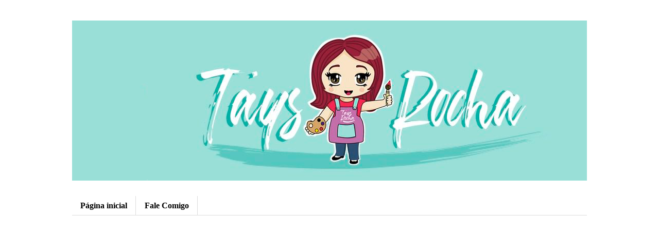

--- FILE ---
content_type: text/html; charset=UTF-8
request_url: https://www.taysrocha.com.br/2010/08/quase-quase-menina-apressada.html
body_size: 23809
content:
<!DOCTYPE html>
<html class='v2' dir='ltr' lang='pt-BR'>
<head>
<link href='https://www.blogger.com/static/v1/widgets/335934321-css_bundle_v2.css' rel='stylesheet' type='text/css'/>
<meta content='width=1100' name='viewport'/>
<meta content='text/html; charset=UTF-8' http-equiv='Content-Type'/>
<meta content='blogger' name='generator'/>
<link href='https://www.taysrocha.com.br/favicon.ico' rel='icon' type='image/x-icon'/>
<link href='https://www.taysrocha.com.br/2010/08/quase-quase-menina-apressada.html' rel='canonical'/>
<link rel="alternate" type="application/atom+xml" title="Tays Rocha - Atom" href="https://www.taysrocha.com.br/feeds/posts/default" />
<link rel="alternate" type="application/rss+xml" title="Tays Rocha - RSS" href="https://www.taysrocha.com.br/feeds/posts/default?alt=rss" />
<link rel="service.post" type="application/atom+xml" title="Tays Rocha - Atom" href="https://www.blogger.com/feeds/3431001822871295574/posts/default" />

<link rel="alternate" type="application/atom+xml" title="Tays Rocha - Atom" href="https://www.taysrocha.com.br/feeds/6365415880177103091/comments/default" />
<!--Can't find substitution for tag [blog.ieCssRetrofitLinks]-->
<link href='https://blogger.googleusercontent.com/img/b/R29vZ2xl/AVvXsEiUWm_MsiC61Od9z7sYDZofEzHZgzxDr5nUohWGsfifncp-r1iZkGszuXNDk7M4uKySH9Bdu2z86HtU6JhafH03gssutjn1-fsLlkGV6YrbLNVDaU-q4_aBJsZJtwknB9OWR3vxC0Wxmdb4/s400/DSC00624a.JPG' rel='image_src'/>
<meta content='https://www.taysrocha.com.br/2010/08/quase-quase-menina-apressada.html' property='og:url'/>
<meta content='Quase, quase... menina apressada!' property='og:title'/>
<meta content='    Que sensação boa essa da expectativa, só seria melhor se não fosse a ansiedade, desde a semana passada tenho tido contrações, agora meno...' property='og:description'/>
<meta content='https://blogger.googleusercontent.com/img/b/R29vZ2xl/AVvXsEiUWm_MsiC61Od9z7sYDZofEzHZgzxDr5nUohWGsfifncp-r1iZkGszuXNDk7M4uKySH9Bdu2z86HtU6JhafH03gssutjn1-fsLlkGV6YrbLNVDaU-q4_aBJsZJtwknB9OWR3vxC0Wxmdb4/w1200-h630-p-k-no-nu/DSC00624a.JPG' property='og:image'/>
<title>Tays Rocha: Quase, quase... menina apressada!</title>
<style type='text/css'>@font-face{font-family:'Dancing Script';font-style:normal;font-weight:700;font-display:swap;src:url(//fonts.gstatic.com/s/dancingscript/v29/If2cXTr6YS-zF4S-kcSWSVi_sxjsohD9F50Ruu7B1i03Rep8hNX6plRPjLo.woff2)format('woff2');unicode-range:U+0102-0103,U+0110-0111,U+0128-0129,U+0168-0169,U+01A0-01A1,U+01AF-01B0,U+0300-0301,U+0303-0304,U+0308-0309,U+0323,U+0329,U+1EA0-1EF9,U+20AB;}@font-face{font-family:'Dancing Script';font-style:normal;font-weight:700;font-display:swap;src:url(//fonts.gstatic.com/s/dancingscript/v29/If2cXTr6YS-zF4S-kcSWSVi_sxjsohD9F50Ruu7B1i03ROp8hNX6plRPjLo.woff2)format('woff2');unicode-range:U+0100-02BA,U+02BD-02C5,U+02C7-02CC,U+02CE-02D7,U+02DD-02FF,U+0304,U+0308,U+0329,U+1D00-1DBF,U+1E00-1E9F,U+1EF2-1EFF,U+2020,U+20A0-20AB,U+20AD-20C0,U+2113,U+2C60-2C7F,U+A720-A7FF;}@font-face{font-family:'Dancing Script';font-style:normal;font-weight:700;font-display:swap;src:url(//fonts.gstatic.com/s/dancingscript/v29/If2cXTr6YS-zF4S-kcSWSVi_sxjsohD9F50Ruu7B1i03Sup8hNX6plRP.woff2)format('woff2');unicode-range:U+0000-00FF,U+0131,U+0152-0153,U+02BB-02BC,U+02C6,U+02DA,U+02DC,U+0304,U+0308,U+0329,U+2000-206F,U+20AC,U+2122,U+2191,U+2193,U+2212,U+2215,U+FEFF,U+FFFD;}@font-face{font-family:'Lobster';font-style:normal;font-weight:400;font-display:swap;src:url(//fonts.gstatic.com/s/lobster/v32/neILzCirqoswsqX9zo-mM4MwWJXNqA.woff2)format('woff2');unicode-range:U+0460-052F,U+1C80-1C8A,U+20B4,U+2DE0-2DFF,U+A640-A69F,U+FE2E-FE2F;}@font-face{font-family:'Lobster';font-style:normal;font-weight:400;font-display:swap;src:url(//fonts.gstatic.com/s/lobster/v32/neILzCirqoswsqX9zoamM4MwWJXNqA.woff2)format('woff2');unicode-range:U+0301,U+0400-045F,U+0490-0491,U+04B0-04B1,U+2116;}@font-face{font-family:'Lobster';font-style:normal;font-weight:400;font-display:swap;src:url(//fonts.gstatic.com/s/lobster/v32/neILzCirqoswsqX9zo2mM4MwWJXNqA.woff2)format('woff2');unicode-range:U+0102-0103,U+0110-0111,U+0128-0129,U+0168-0169,U+01A0-01A1,U+01AF-01B0,U+0300-0301,U+0303-0304,U+0308-0309,U+0323,U+0329,U+1EA0-1EF9,U+20AB;}@font-face{font-family:'Lobster';font-style:normal;font-weight:400;font-display:swap;src:url(//fonts.gstatic.com/s/lobster/v32/neILzCirqoswsqX9zoymM4MwWJXNqA.woff2)format('woff2');unicode-range:U+0100-02BA,U+02BD-02C5,U+02C7-02CC,U+02CE-02D7,U+02DD-02FF,U+0304,U+0308,U+0329,U+1D00-1DBF,U+1E00-1E9F,U+1EF2-1EFF,U+2020,U+20A0-20AB,U+20AD-20C0,U+2113,U+2C60-2C7F,U+A720-A7FF;}@font-face{font-family:'Lobster';font-style:normal;font-weight:400;font-display:swap;src:url(//fonts.gstatic.com/s/lobster/v32/neILzCirqoswsqX9zoKmM4MwWJU.woff2)format('woff2');unicode-range:U+0000-00FF,U+0131,U+0152-0153,U+02BB-02BC,U+02C6,U+02DA,U+02DC,U+0304,U+0308,U+0329,U+2000-206F,U+20AC,U+2122,U+2191,U+2193,U+2212,U+2215,U+FEFF,U+FFFD;}</style>
<style id='page-skin-1' type='text/css'><!--
/*
-----------------------------------------------
Blogger Template Style
Name:     Simple
Designer: Blogger
URL:      www.blogger.com
----------------------------------------------- */
/* Variable definitions
====================
<Variable name="keycolor" description="Main Color" type="color" default="#66bbdd"/>
<Group description="Page Text" selector="body">
<Variable name="body.font" description="Font" type="font"
default="normal normal 12px Arial, Tahoma, Helvetica, FreeSans, sans-serif"/>
<Variable name="body.text.color" description="Text Color" type="color" default="#222222"/>
</Group>
<Group description="Backgrounds" selector=".body-fauxcolumns-outer">
<Variable name="body.background.color" description="Outer Background" type="color" default="#66bbdd"/>
<Variable name="content.background.color" description="Main Background" type="color" default="#ffffff"/>
<Variable name="header.background.color" description="Header Background" type="color" default="transparent"/>
</Group>
<Group description="Links" selector=".main-outer">
<Variable name="link.color" description="Link Color" type="color" default="#2288bb"/>
<Variable name="link.visited.color" description="Visited Color" type="color" default="#888888"/>
<Variable name="link.hover.color" description="Hover Color" type="color" default="#33aaff"/>
</Group>
<Group description="Blog Title" selector=".header h1">
<Variable name="header.font" description="Font" type="font"
default="normal normal 60px Arial, Tahoma, Helvetica, FreeSans, sans-serif"/>
<Variable name="header.text.color" description="Title Color" type="color" default="#3399bb" />
</Group>
<Group description="Blog Description" selector=".header .description">
<Variable name="description.text.color" description="Description Color" type="color"
default="#777777" />
</Group>
<Group description="Tabs Text" selector=".tabs-inner .widget li a">
<Variable name="tabs.font" description="Font" type="font"
default="normal normal 14px Arial, Tahoma, Helvetica, FreeSans, sans-serif"/>
<Variable name="tabs.text.color" description="Text Color" type="color" default="#999999"/>
<Variable name="tabs.selected.text.color" description="Selected Color" type="color" default="#000000"/>
</Group>
<Group description="Tabs Background" selector=".tabs-outer .PageList">
<Variable name="tabs.background.color" description="Background Color" type="color" default="#f5f5f5"/>
<Variable name="tabs.selected.background.color" description="Selected Color" type="color" default="#eeeeee"/>
</Group>
<Group description="Post Title" selector="h3.post-title, .comments h4">
<Variable name="post.title.font" description="Font" type="font"
default="normal normal 22px Arial, Tahoma, Helvetica, FreeSans, sans-serif"/>
</Group>
<Group description="Date Header" selector=".date-header">
<Variable name="date.header.color" description="Text Color" type="color"
default="#666666"/>
<Variable name="date.header.background.color" description="Background Color" type="color"
default="transparent"/>
<Variable name="date.header.font" description="Text Font" type="font"
default="normal bold 11px Arial, Tahoma, Helvetica, FreeSans, sans-serif"/>
<Variable name="date.header.padding" description="Date Header Padding" type="string" default="inherit"/>
<Variable name="date.header.letterspacing" description="Date Header Letter Spacing" type="string" default="inherit"/>
<Variable name="date.header.margin" description="Date Header Margin" type="string" default="inherit"/>
</Group>
<Group description="Post Footer" selector=".post-footer">
<Variable name="post.footer.text.color" description="Text Color" type="color" default="#666666"/>
<Variable name="post.footer.background.color" description="Background Color" type="color"
default="#f9f9f9"/>
<Variable name="post.footer.border.color" description="Shadow Color" type="color" default="#eeeeee"/>
</Group>
<Group description="Gadgets" selector="h2">
<Variable name="widget.title.font" description="Title Font" type="font"
default="normal bold 11px Arial, Tahoma, Helvetica, FreeSans, sans-serif"/>
<Variable name="widget.title.text.color" description="Title Color" type="color" default="#000000"/>
<Variable name="widget.alternate.text.color" description="Alternate Color" type="color" default="#999999"/>
</Group>
<Group description="Images" selector=".main-inner">
<Variable name="image.background.color" description="Background Color" type="color" default="#ffffff"/>
<Variable name="image.border.color" description="Border Color" type="color" default="#eeeeee"/>
<Variable name="image.text.color" description="Caption Text Color" type="color" default="#666666"/>
</Group>
<Group description="Accents" selector=".content-inner">
<Variable name="body.rule.color" description="Separator Line Color" type="color" default="#eeeeee"/>
<Variable name="tabs.border.color" description="Tabs Border Color" type="color" default="#c90505"/>
</Group>
<Variable name="body.background" description="Body Background" type="background"
color="#ffffff" default="$(color) none repeat scroll top left"/>
<Variable name="body.background.override" description="Body Background Override" type="string" default=""/>
<Variable name="body.background.gradient.cap" description="Body Gradient Cap" type="url"
default="url(https://resources.blogblog.com/blogblog/data/1kt/simple/gradients_light.png)"/>
<Variable name="body.background.gradient.tile" description="Body Gradient Tile" type="url"
default="url(https://resources.blogblog.com/blogblog/data/1kt/simple/body_gradient_tile_light.png)"/>
<Variable name="content.background.color.selector" description="Content Background Color Selector" type="string" default=".content-inner"/>
<Variable name="content.padding" description="Content Padding" type="length" default="10px" min="0" max="100px"/>
<Variable name="content.padding.horizontal" description="Content Horizontal Padding" type="length" default="10px" min="0" max="100px"/>
<Variable name="content.shadow.spread" description="Content Shadow Spread" type="length" default="40px" min="0" max="100px"/>
<Variable name="content.shadow.spread.webkit" description="Content Shadow Spread (WebKit)" type="length" default="5px" min="0" max="100px"/>
<Variable name="content.shadow.spread.ie" description="Content Shadow Spread (IE)" type="length" default="10px" min="0" max="100px"/>
<Variable name="main.border.width" description="Main Border Width" type="length" default="0" min="0" max="10px"/>
<Variable name="header.background.gradient" description="Header Gradient" type="url" default="none"/>
<Variable name="header.shadow.offset.left" description="Header Shadow Offset Left" type="length" default="-1px" min="-50px" max="50px"/>
<Variable name="header.shadow.offset.top" description="Header Shadow Offset Top" type="length" default="-1px" min="-50px" max="50px"/>
<Variable name="header.shadow.spread" description="Header Shadow Spread" type="length" default="1px" min="0" max="100px"/>
<Variable name="header.padding" description="Header Padding" type="length" default="30px" min="0" max="100px"/>
<Variable name="header.border.size" description="Header Border Size" type="length" default="1px" min="0" max="10px"/>
<Variable name="header.bottom.border.size" description="Header Bottom Border Size" type="length" default="1px" min="0" max="10px"/>
<Variable name="header.border.horizontalsize" description="Header Horizontal Border Size" type="length" default="0" min="0" max="10px"/>
<Variable name="description.text.size" description="Description Text Size" type="string" default="140%"/>
<Variable name="tabs.margin.top" description="Tabs Margin Top" type="length" default="0" min="0" max="100px"/>
<Variable name="tabs.margin.side" description="Tabs Side Margin" type="length" default="30px" min="0" max="100px"/>
<Variable name="tabs.background.gradient" description="Tabs Background Gradient" type="url"
default="url(https://resources.blogblog.com/blogblog/data/1kt/simple/gradients_light.png)"/>
<Variable name="tabs.border.width" description="Tabs Border Width" type="length" default="1px" min="0" max="10px"/>
<Variable name="tabs.bevel.border.width" description="Tabs Bevel Border Width" type="length" default="1px" min="0" max="10px"/>
<Variable name="post.margin.bottom" description="Post Bottom Margin" type="length" default="25px" min="0" max="100px"/>
<Variable name="image.border.small.size" description="Image Border Small Size" type="length" default="2px" min="0" max="10px"/>
<Variable name="image.border.large.size" description="Image Border Large Size" type="length" default="5px" min="0" max="10px"/>
<Variable name="page.width.selector" description="Page Width Selector" type="string" default=".region-inner"/>
<Variable name="page.width" description="Page Width" type="string" default="auto"/>
<Variable name="main.section.margin" description="Main Section Margin" type="length" default="15px" min="0" max="100px"/>
<Variable name="main.padding" description="Main Padding" type="length" default="15px" min="0" max="100px"/>
<Variable name="main.padding.top" description="Main Padding Top" type="length" default="30px" min="0" max="100px"/>
<Variable name="main.padding.bottom" description="Main Padding Bottom" type="length" default="30px" min="0" max="100px"/>
<Variable name="paging.background"
color="#ffffff"
description="Background of blog paging area" type="background"
default="transparent none no-repeat scroll top center"/>
<Variable name="footer.bevel" description="Bevel border length of footer" type="length" default="0" min="0" max="10px"/>
<Variable name="mobile.background.overlay" description="Mobile Background Overlay" type="string"
default="transparent none repeat scroll top left"/>
<Variable name="mobile.background.size" description="Mobile Background Size" type="string" default="auto"/>
<Variable name="mobile.button.color" description="Mobile Button Color" type="color" default="#ffffff" />
<Variable name="startSide" description="Side where text starts in blog language" type="automatic" default="left"/>
<Variable name="endSide" description="Side where text ends in blog language" type="automatic" default="right"/>
*/
/* Content
----------------------------------------------- */
body {
font: normal normal 14px Georgia, Utopia, 'Palatino Linotype', Palatino, serif;
color: #666666;
background: #ffffff none repeat scroll top left;
padding: 0 0 0 0;
}
html body .region-inner {
min-width: 0;
max-width: 100%;
width: auto;
}
h2 {
font-size: 22px;
}
a:link {
text-decoration:none;
color: #c90505;
}
a:visited {
text-decoration:none;
color: #33aaff;
}
a:hover {
text-decoration:underline;
color: #0505c9;
}
.body-fauxcolumn-outer .fauxcolumn-inner {
background: transparent none repeat scroll top left;
_background-image: none;
}
.body-fauxcolumn-outer .cap-top {
position: absolute;
z-index: 1;
height: 400px;
width: 100%;
}
.body-fauxcolumn-outer .cap-top .cap-left {
width: 100%;
background: transparent none repeat-x scroll top left;
_background-image: none;
}
.content-outer {
-moz-box-shadow: 0 0 0 rgba(0, 0, 0, .15);
-webkit-box-shadow: 0 0 0 rgba(0, 0, 0, .15);
-goog-ms-box-shadow: 0 0 0 #333333;
box-shadow: 0 0 0 rgba(0, 0, 0, .15);
margin-bottom: 1px;
}
.content-inner {
padding: 10px 40px;
}
.content-inner {
background-color: #ffffff;
}
/* Header
----------------------------------------------- */
.header-outer {
background: transparent none repeat-x scroll 0 -400px;
_background-image: none;
}
.Header h1 {
font: normal normal 60px Lobster;
color: #c90505;
text-shadow: 0 0 0 rgba(0, 0, 0, .2);
}
.Header h1 a {
color: #c90505;
}
.Header .description {
font-size: 18px;
color: #000000;
}
.header-inner .Header .titlewrapper {
padding: 22px 0;
}
.header-inner .Header .descriptionwrapper {
padding: 0 0;
}
/* Tabs
----------------------------------------------- */
.tabs-inner .section:first-child {
border-top: 0 solid #dddddd;
}
.tabs-inner .section:first-child ul {
margin-top: -1px;
border-top: 1px solid #dddddd;
border-left: 1px solid #dddddd;
border-right: 1px solid #dddddd;
}
.tabs-inner .widget ul {
background: transparent none repeat-x scroll 0 -800px;
_background-image: none;
border-bottom: 1px solid #dddddd;
margin-top: 0;
margin-left: -30px;
margin-right: -30px;
}
.tabs-inner .widget li a {
display: inline-block;
padding: .6em 1em;
font: normal bold 16px Georgia, Utopia, 'Palatino Linotype', Palatino, serif;
color: #000000;
border-left: 1px solid #ffffff;
border-right: 1px solid #dddddd;
}
.tabs-inner .widget li:first-child a {
border-left: none;
}
.tabs-inner .widget li.selected a, .tabs-inner .widget li a:hover {
color: #000000;
background-color: #eeeeee;
text-decoration: none;
}
/* Columns
----------------------------------------------- */
.main-outer {
border-top: 0 solid #c90505;
}
.fauxcolumn-left-outer .fauxcolumn-inner {
border-right: 1px solid #c90505;
}
.fauxcolumn-right-outer .fauxcolumn-inner {
border-left: 1px solid #c90505;
}
/* Headings
----------------------------------------------- */
div.widget > h2,
div.widget h2.title {
margin: 0 0 1em 0;
font: normal bold 16px 'Trebuchet MS',Trebuchet,Verdana,sans-serif;
color: #000000;
}
/* Widgets
----------------------------------------------- */
.widget .zippy {
color: #999999;
text-shadow: 2px 2px 1px rgba(0, 0, 0, .1);
}
.widget .popular-posts ul {
list-style: none;
}
/* Posts
----------------------------------------------- */
h2.date-header {
font: normal bold 11px Arial, Tahoma, Helvetica, FreeSans, sans-serif;
}
.date-header span {
background-color: #bbbbbb;
color: #ffffff;
padding: 0.4em;
letter-spacing: 3px;
margin: inherit;
}
.main-inner {
padding-top: 35px;
padding-bottom: 65px;
}
.main-inner .column-center-inner {
padding: 0 0;
}
.main-inner .column-center-inner .section {
margin: 0 1em;
}
.post {
margin: 0 0 45px 0;
}
h3.post-title, .comments h4 {
font: normal bold 36px Dancing Script;
margin: .75em 0 0;
}
.post-body {
font-size: 110%;
line-height: 1.4;
position: relative;
}
.post-body img, .post-body .tr-caption-container, .Profile img, .Image img,
.BlogList .item-thumbnail img {
padding: 2px;
background: #ffffff;
border: 1px solid #eeeeee;
-moz-box-shadow: 1px 1px 5px rgba(0, 0, 0, .1);
-webkit-box-shadow: 1px 1px 5px rgba(0, 0, 0, .1);
box-shadow: 1px 1px 5px rgba(0, 0, 0, .1);
}
.post-body img, .post-body .tr-caption-container {
padding: 5px;
}
.post-body .tr-caption-container {
color: #666666;
}
.post-body .tr-caption-container img {
padding: 0;
background: transparent;
border: none;
-moz-box-shadow: 0 0 0 rgba(0, 0, 0, .1);
-webkit-box-shadow: 0 0 0 rgba(0, 0, 0, .1);
box-shadow: 0 0 0 rgba(0, 0, 0, .1);
}
.post-header {
margin: 0 0 1.5em;
line-height: 1.6;
font-size: 90%;
}
.post-footer {
margin: 20px -2px 0;
padding: 5px 10px;
color: #666666;
background-color: #eeeeee;
border-bottom: 1px solid #eeeeee;
line-height: 1.6;
font-size: 90%;
}
#comments .comment-author {
padding-top: 1.5em;
border-top: 1px solid #c90505;
background-position: 0 1.5em;
}
#comments .comment-author:first-child {
padding-top: 0;
border-top: none;
}
.avatar-image-container {
margin: .2em 0 0;
}
#comments .avatar-image-container img {
border: 1px solid #eeeeee;
}
/* Comments
----------------------------------------------- */
.comments .comments-content .icon.blog-author {
background-repeat: no-repeat;
background-image: url([data-uri]);
}
.comments .comments-content .loadmore a {
border-top: 1px solid #999999;
border-bottom: 1px solid #999999;
}
.comments .comment-thread.inline-thread {
background-color: #eeeeee;
}
.comments .continue {
border-top: 2px solid #999999;
}
/* Accents
---------------------------------------------- */
.section-columns td.columns-cell {
border-left: 1px solid #c90505;
}
.blog-pager {
background: transparent url(https://resources.blogblog.com/blogblog/data/1kt/simple/paging_dot.png) repeat-x scroll top center;
}
.blog-pager-older-link, .home-link,
.blog-pager-newer-link {
background-color: #ffffff;
padding: 5px;
}
.footer-outer {
border-top: 1px dashed #bbbbbb;
}
/* Mobile
----------------------------------------------- */
body.mobile  {
background-size: auto;
}
.mobile .body-fauxcolumn-outer {
background: transparent none repeat scroll top left;
}
.mobile .body-fauxcolumn-outer .cap-top {
background-size: 100% auto;
}
.mobile .content-outer {
-webkit-box-shadow: 0 0 3px rgba(0, 0, 0, .15);
box-shadow: 0 0 3px rgba(0, 0, 0, .15);
}
.mobile .tabs-inner .widget ul {
margin-left: 0;
margin-right: 0;
}
.mobile .post {
margin: 0;
}
.mobile .main-inner .column-center-inner .section {
margin: 0;
}
.mobile .date-header span {
padding: 0.1em 10px;
margin: 0 -10px;
}
.mobile h3.post-title {
margin: 0;
}
.mobile .blog-pager {
background: transparent none no-repeat scroll top center;
}
.mobile .footer-outer {
border-top: none;
}
.mobile .main-inner, .mobile .footer-inner {
background-color: #ffffff;
}
.mobile-index-contents {
color: #666666;
}
.mobile-link-button {
background-color: #c90505;
}
.mobile-link-button a:link, .mobile-link-button a:visited {
color: #ffffff;
}
.mobile .tabs-inner .section:first-child {
border-top: none;
}
.mobile .tabs-inner .PageList .widget-content {
background-color: #eeeeee;
color: #000000;
border-top: 1px solid #dddddd;
border-bottom: 1px solid #dddddd;
}
.mobile .tabs-inner .PageList .widget-content .pagelist-arrow {
border-left: 1px solid #dddddd;
}

--></style>
<style id='template-skin-1' type='text/css'><!--
body {
min-width: 1080px;
}
.content-outer, .content-fauxcolumn-outer, .region-inner {
min-width: 1080px;
max-width: 1080px;
_width: 1080px;
}
.main-inner .columns {
padding-left: 0;
padding-right: 300px;
}
.main-inner .fauxcolumn-center-outer {
left: 0;
right: 300px;
/* IE6 does not respect left and right together */
_width: expression(this.parentNode.offsetWidth -
parseInt("0") -
parseInt("300px") + 'px');
}
.main-inner .fauxcolumn-left-outer {
width: 0;
}
.main-inner .fauxcolumn-right-outer {
width: 300px;
}
.main-inner .column-left-outer {
width: 0;
right: 100%;
margin-left: -0;
}
.main-inner .column-right-outer {
width: 300px;
margin-right: -300px;
}
#layout {
min-width: 0;
}
#layout .content-outer {
min-width: 0;
width: 800px;
}
#layout .region-inner {
min-width: 0;
width: auto;
}
body#layout div.add_widget {
padding: 8px;
}
body#layout div.add_widget a {
margin-left: 32px;
}
--></style>
<script type='text/javascript'>
        (function(i,s,o,g,r,a,m){i['GoogleAnalyticsObject']=r;i[r]=i[r]||function(){
        (i[r].q=i[r].q||[]).push(arguments)},i[r].l=1*new Date();a=s.createElement(o),
        m=s.getElementsByTagName(o)[0];a.async=1;a.src=g;m.parentNode.insertBefore(a,m)
        })(window,document,'script','https://www.google-analytics.com/analytics.js','ga');
        ga('create', 'UA-12397779-1', 'auto', 'blogger');
        ga('blogger.send', 'pageview');
      </script>
<link href='https://www.blogger.com/dyn-css/authorization.css?targetBlogID=3431001822871295574&amp;zx=e65db79e-519f-4b47-be66-c0b207b6d4f0' media='none' onload='if(media!=&#39;all&#39;)media=&#39;all&#39;' rel='stylesheet'/><noscript><link href='https://www.blogger.com/dyn-css/authorization.css?targetBlogID=3431001822871295574&amp;zx=e65db79e-519f-4b47-be66-c0b207b6d4f0' rel='stylesheet'/></noscript>
<meta name='google-adsense-platform-account' content='ca-host-pub-1556223355139109'/>
<meta name='google-adsense-platform-domain' content='blogspot.com'/>

<!-- data-ad-client=ca-pub-6469249745751851 -->

</head>
<body class='loading'>
<div class='navbar no-items section' id='navbar' name='Navbar'>
</div>
<div class='body-fauxcolumns'>
<div class='fauxcolumn-outer body-fauxcolumn-outer'>
<div class='cap-top'>
<div class='cap-left'></div>
<div class='cap-right'></div>
</div>
<div class='fauxborder-left'>
<div class='fauxborder-right'></div>
<div class='fauxcolumn-inner'>
</div>
</div>
<div class='cap-bottom'>
<div class='cap-left'></div>
<div class='cap-right'></div>
</div>
</div>
</div>
<div class='content'>
<div class='content-fauxcolumns'>
<div class='fauxcolumn-outer content-fauxcolumn-outer'>
<div class='cap-top'>
<div class='cap-left'></div>
<div class='cap-right'></div>
</div>
<div class='fauxborder-left'>
<div class='fauxborder-right'></div>
<div class='fauxcolumn-inner'>
</div>
</div>
<div class='cap-bottom'>
<div class='cap-left'></div>
<div class='cap-right'></div>
</div>
</div>
</div>
<div class='content-outer'>
<div class='content-cap-top cap-top'>
<div class='cap-left'></div>
<div class='cap-right'></div>
</div>
<div class='fauxborder-left content-fauxborder-left'>
<div class='fauxborder-right content-fauxborder-right'></div>
<div class='content-inner'>
<header>
<div class='header-outer'>
<div class='header-cap-top cap-top'>
<div class='cap-left'></div>
<div class='cap-right'></div>
</div>
<div class='fauxborder-left header-fauxborder-left'>
<div class='fauxborder-right header-fauxborder-right'></div>
<div class='region-inner header-inner'>
<div class='header section' id='header' name='Cabeçalho'><div class='widget Header' data-version='1' id='Header1'>
<div id='header-inner'>
<a href='https://www.taysrocha.com.br/' style='display: block'>
<img alt='Tays Rocha' height='312px; ' id='Header1_headerimg' src='https://blogger.googleusercontent.com/img/b/R29vZ2xl/AVvXsEhbtEhF-OlTTeAIs7TcpsmKjCrJzuImdPSpg7NUYJVSnRSeT-6zQWZwdfowtgibc3rXIe9C5BVY0IkZEJLXWHgxK6YILvigHKBiZ6-FHpRIJlm-wfNM94oXTI06W7AwNG-RzOIQuXJ0kvHH/s1600/IMG-20190730-WA0028a.png' style='display: block' width='1074px; '/>
</a>
</div>
</div></div>
</div>
</div>
<div class='header-cap-bottom cap-bottom'>
<div class='cap-left'></div>
<div class='cap-right'></div>
</div>
</div>
</header>
<div class='tabs-outer'>
<div class='tabs-cap-top cap-top'>
<div class='cap-left'></div>
<div class='cap-right'></div>
</div>
<div class='fauxborder-left tabs-fauxborder-left'>
<div class='fauxborder-right tabs-fauxborder-right'></div>
<div class='region-inner tabs-inner'>
<div class='tabs no-items section' id='crosscol' name='Entre colunas'></div>
<div class='tabs section' id='crosscol-overflow' name='Cross-Column 2'><div class='widget PageList' data-version='1' id='PageList1'>
<div class='widget-content'>
<ul>
<li>
<a href='https://taysrocha.blogspot.com/'>Página inicial</a>
</li>
<li>
<a href='https://taysrocha.blogspot.com/p/contato.html'>Fale Comigo</a>
</li>
</ul>
<div class='clear'></div>
</div>
</div><div class='widget AdSense' data-version='1' id='AdSense1'>
<div class='widget-content'>
<script async src="//pagead2.googlesyndication.com/pagead/js/adsbygoogle.js"></script>
<!-- taysrocha_sidebar-right-1_AdSense1_1x1_as -->
<ins class="adsbygoogle"
     style="display:block"
     data-ad-client="ca-pub-6469249745751851"
     data-ad-host="ca-host-pub-1556223355139109"
     data-ad-host-channel="L0001"
     data-ad-slot="5429767730"
     data-ad-format="auto"></ins>
<script>
(adsbygoogle = window.adsbygoogle || []).push({});
</script>
<div class='clear'></div>
</div>
</div></div>
</div>
</div>
<div class='tabs-cap-bottom cap-bottom'>
<div class='cap-left'></div>
<div class='cap-right'></div>
</div>
</div>
<div class='main-outer'>
<div class='main-cap-top cap-top'>
<div class='cap-left'></div>
<div class='cap-right'></div>
</div>
<div class='fauxborder-left main-fauxborder-left'>
<div class='fauxborder-right main-fauxborder-right'></div>
<div class='region-inner main-inner'>
<div class='columns fauxcolumns'>
<div class='fauxcolumn-outer fauxcolumn-center-outer'>
<div class='cap-top'>
<div class='cap-left'></div>
<div class='cap-right'></div>
</div>
<div class='fauxborder-left'>
<div class='fauxborder-right'></div>
<div class='fauxcolumn-inner'>
</div>
</div>
<div class='cap-bottom'>
<div class='cap-left'></div>
<div class='cap-right'></div>
</div>
</div>
<div class='fauxcolumn-outer fauxcolumn-left-outer'>
<div class='cap-top'>
<div class='cap-left'></div>
<div class='cap-right'></div>
</div>
<div class='fauxborder-left'>
<div class='fauxborder-right'></div>
<div class='fauxcolumn-inner'>
</div>
</div>
<div class='cap-bottom'>
<div class='cap-left'></div>
<div class='cap-right'></div>
</div>
</div>
<div class='fauxcolumn-outer fauxcolumn-right-outer'>
<div class='cap-top'>
<div class='cap-left'></div>
<div class='cap-right'></div>
</div>
<div class='fauxborder-left'>
<div class='fauxborder-right'></div>
<div class='fauxcolumn-inner'>
</div>
</div>
<div class='cap-bottom'>
<div class='cap-left'></div>
<div class='cap-right'></div>
</div>
</div>
<!-- corrects IE6 width calculation -->
<div class='columns-inner'>
<div class='column-center-outer'>
<div class='column-center-inner'>
<div class='main section' id='main' name='Principal'><div class='widget Blog' data-version='1' id='Blog1'>
<div class='blog-posts hfeed'>

          <div class="date-outer">
        
<h2 class='date-header'><span>segunda-feira, 30 de agosto de 2010</span></h2>

          <div class="date-posts">
        
<div class='post-outer'>
<div class='post hentry uncustomized-post-template' itemprop='blogPost' itemscope='itemscope' itemtype='http://schema.org/BlogPosting'>
<meta content='https://blogger.googleusercontent.com/img/b/R29vZ2xl/AVvXsEiUWm_MsiC61Od9z7sYDZofEzHZgzxDr5nUohWGsfifncp-r1iZkGszuXNDk7M4uKySH9Bdu2z86HtU6JhafH03gssutjn1-fsLlkGV6YrbLNVDaU-q4_aBJsZJtwknB9OWR3vxC0Wxmdb4/s400/DSC00624a.JPG' itemprop='image_url'/>
<meta content='3431001822871295574' itemprop='blogId'/>
<meta content='6365415880177103091' itemprop='postId'/>
<a name='6365415880177103091'></a>
<h3 class='post-title entry-title' itemprop='name'>
Quase, quase... menina apressada!
</h3>
<div class='post-header'>
<div class='post-header-line-1'></div>
</div>
<div class='post-body entry-content' id='post-body-6365415880177103091' itemprop='description articleBody'>
<div style="text-align: justify;">
<div class="separator" style="clear: both; text-align: center;">
<a href="https://blogger.googleusercontent.com/img/b/R29vZ2xl/AVvXsEiUWm_MsiC61Od9z7sYDZofEzHZgzxDr5nUohWGsfifncp-r1iZkGszuXNDk7M4uKySH9Bdu2z86HtU6JhafH03gssutjn1-fsLlkGV6YrbLNVDaU-q4_aBJsZJtwknB9OWR3vxC0Wxmdb4/s1600/DSC00624a.JPG" imageanchor="1" style="margin-left: 1em; margin-right: 1em;"><img border="0" height="300" src="https://blogger.googleusercontent.com/img/b/R29vZ2xl/AVvXsEiUWm_MsiC61Od9z7sYDZofEzHZgzxDr5nUohWGsfifncp-r1iZkGszuXNDk7M4uKySH9Bdu2z86HtU6JhafH03gssutjn1-fsLlkGV6YrbLNVDaU-q4_aBJsZJtwknB9OWR3vxC0Wxmdb4/s400-rw/DSC00624a.JPG" width="400" /></a></div>
<br />
Que sensação boa essa da expectativa, só seria melhor se não fosse a ansiedade, desde a semana passada tenho tido contrações, agora menos espaçadas, indolores, são as chamadas contrações de Braxton-Hicks, normais nessa idade gestacional, é o útero treinando e se preparando pro parto, um sinal, um alerta de que nossa hora se aproxima. Sábado fiz ultrassom, para checar algumas coisinhas bem importantes nessa fase final, saber se o cordão não está enrolado no pescoço, que é a causa da morte de vários bebês por asfixia, se ainda há líquido suficiente para prosseguir até o final, ver o grau de maturação da placenta e a circulação entre nós duas, se ela está recebendo adequadamente os nutrientes que precisa. Estou de 36 semanas, agora me entregando por bem, extremamente cansada, sentindo o peso da barriga, uma fome absurda, humor oscilante e começaram os inchaços. Hoje me olhei no espelho e pensei, esse nariz de batata não me pertence ;o( mas é um fato e ele está lá, assim como as bolas nos tornozelos, daqui prá frente é daí prá mais, estou apenas monitorando.<br />
<br />
<div class="separator" style="clear: both; text-align: center;">
<a href="https://blogger.googleusercontent.com/img/b/R29vZ2xl/AVvXsEhoPLygHIb8tOffF2BHvYQc1FfvLvXWk6FLETjBB8eVqIIq4B2VRpMA5ZG4n328T0O3CYiCk9VEiBF1xrYbFMhMmTUh2D13ixu6XQAoDJMSnsOILZOGiRHGYG0hRh2YplP3RDi4prm87x4X/s1600/DSC00623a.JPG" imageanchor="1" style="margin-left: 1em; margin-right: 1em;"><img border="0" height="300" src="https://blogger.googleusercontent.com/img/b/R29vZ2xl/AVvXsEhoPLygHIb8tOffF2BHvYQc1FfvLvXWk6FLETjBB8eVqIIq4B2VRpMA5ZG4n328T0O3CYiCk9VEiBF1xrYbFMhMmTUh2D13ixu6XQAoDJMSnsOILZOGiRHGYG0hRh2YplP3RDi4prm87x4X/s400-rw/DSC00623a.JPG" width="400" /></a></div>
<div style="text-align: center;">
<br /></div>
</div>
<div style="text-align: justify;">
</div>
<div style="text-align: justify;">
Fui consultar hoje e minha médica assim como o médico que fez a ultrassonografia achou que minha placenta está madura demais prá esse período, estou com placenta de 38 semanas, ou seja, posso entrar em trabalho de parto a qualquer instante e como minha vida é cheia de emoções... acordei com contrações, que doíam e muito por sinal, mas nem era nada, só gracinha da Mariana mesmo, se fazendo de engraçadinha comigo logo cedo. Estou tranquila em saber pelo menos que o cordão está bem longe do pescoço dela, os batimentos estão excelentes, tem líquido de sobra e nossa circulação está ótima, em 5 dias minha barriga cresceu 3 cm e ela está uma gordinha fofa, pesando quase 3 Kg, peso mais que bom prá ela nascer, os pulmões dela estão quase bons, se ela se antecipar ainda assim tudo está tranquilo. A previsão de 20/09 veio a ser agora 16/09, a mocinha está com pressa...</div>
<div style="text-align: justify;">
<br /></div>
<div class="separator" style="clear: both; text-align: center;">
<a href="https://blogger.googleusercontent.com/img/b/R29vZ2xl/AVvXsEg1ywknT-shcg3FxpmCOrPOIWnB2tmiRwuluBk_p7iuwTfuolPKrMYwzC2Es1Untasg1-Gwv1PgVPN5svageoCV_SGRVgkW2AGT5KKxF1mGzVlhAkOvlqJfzlF_1lem2O-XsffRMcIA956T/s1600/DSC00613.JPG" imageanchor="1" style="margin-left: 1em; margin-right: 1em;"><img border="0" height="300" src="https://blogger.googleusercontent.com/img/b/R29vZ2xl/AVvXsEg1ywknT-shcg3FxpmCOrPOIWnB2tmiRwuluBk_p7iuwTfuolPKrMYwzC2Es1Untasg1-Gwv1PgVPN5svageoCV_SGRVgkW2AGT5KKxF1mGzVlhAkOvlqJfzlF_1lem2O-XsffRMcIA956T/s400-rw/DSC00613.JPG" width="400" /></a></div>
<div style="text-align: center;">
<br /></div>
<div style="text-align: justify;">
Sendo assim, parei de brincar, semana passada terminei de comprar o que faltava, lavamos e passamos todas as roupinhas, arrumamos o armário e a cômoda e deixamos a malinha dela pronta. Ainda preciso arrumar a minha, mas faltam algumas coisas que preciso comprar ainda, as conchas de amamentação que ajudam e muito, absorventes (isso ainda existe? kkkkkkkkkk), protetores de seios, material de higiene em geral. Sexta fui ao shopping e comprei os pijamas, chinelinho e uma cinta (estou me convencendo que preciso usar isso), além de mais lingerie de amamentação e calcinhas dignas que apesar de pós-parto não parecem as da minha falecida avó, continuo sendo mulher com o mínimo de autoestima, ah! e graças à Deus também não são bege...</div>
<div style="text-align: justify;">
<br />
<br /></div>
<div class="separator" style="clear: both; text-align: center;">
<a href="https://blogger.googleusercontent.com/img/b/R29vZ2xl/AVvXsEhXySOxCob2JKv1J-o10AH9BGuTp6fcJlFPMG5gCqFk1v08OT8CREadGoOUtHvAZl7v4Sr1b0cezple6AIpkJHzQFtgHiAC6IOTUg0k5O7v_3C_hyphenhyphenYXNcd73tclFLJ9LMGez_Jdygbmt00S/s1600/DSC00611.JPG" imageanchor="1" style="margin-left: 1em; margin-right: 1em;"><img border="0" height="300" src="https://blogger.googleusercontent.com/img/b/R29vZ2xl/AVvXsEhXySOxCob2JKv1J-o10AH9BGuTp6fcJlFPMG5gCqFk1v08OT8CREadGoOUtHvAZl7v4Sr1b0cezple6AIpkJHzQFtgHiAC6IOTUg0k5O7v_3C_hyphenhyphenYXNcd73tclFLJ9LMGez_Jdygbmt00S/s400-rw/DSC00611.JPG" width="400" /></a></div>
<div style="text-align: center;">
<br /></div>
<div style="text-align: justify;">
Até o terceiro mês temos praticamente tudo, munidas do suficiente, fraldas que ocuparam o armário, muitas roupinhas fofas e lindas, nossos próximos gastos em moda fashion serão lá pelo final do ano. Desta vez, lembrando da experiência que tive com o Leo, me contive bem mais, comprei basicamente o necessário, nada de extravagâncias ou de compras imensas, não quero saber de desperdícios, quero que o que ela tem seja realmente bem aproveitado.</div>
<div style="text-align: justify;">
<br /></div>
<div class="separator" style="clear: both; text-align: center;">
<a href="https://blogger.googleusercontent.com/img/b/R29vZ2xl/AVvXsEhE7FPU2_0ZDu5eiSXBnDF_suO5FdlY_mh_1ZP5HmAF9DtyE2gJo1p2dAmVNqSOs-Lcw2ERNFmC1k1ii0DqVQyzRPnP0EebzA2Kd95ckEyFrE3JgZTVFMVEgFJUBY3eSzpCatuYKhE-kjge/s1600/DSC00620a.JPG" imageanchor="1" style="margin-left: 1em; margin-right: 1em;"><img border="0" height="263" src="https://blogger.googleusercontent.com/img/b/R29vZ2xl/AVvXsEhE7FPU2_0ZDu5eiSXBnDF_suO5FdlY_mh_1ZP5HmAF9DtyE2gJo1p2dAmVNqSOs-Lcw2ERNFmC1k1ii0DqVQyzRPnP0EebzA2Kd95ckEyFrE3JgZTVFMVEgFJUBY3eSzpCatuYKhE-kjge/s400-rw/DSC00620a.JPG" width="400" /></a></div>
<div style="text-align: center;">
<br /></div>
<div style="text-align: justify;">
E como não ficar ansiosa? Com tudo tão prontinho e carinhosamente preparado prá chegada dela, meu corpo me dando alertas claros que falta muito pouco, contrações, secreção de leite, além dos outros sintomas. E então entrei na fase dos cuidados, de me poupar e me privar de algumas coisas que no momento podem nos trazer qualquer tipo de risco, estou proibida de dirigir, caminhadas suspensas, evitar me abaixar muito, subir e descer escadas, carregar peso nem pensar, nem que pareça inofensivo e sexo com delicadezas disse minha médica hoje, ainda mais que a moça está apressada e nesse caso desencadeia contrações, nada de subir no lustre mais ;o(&nbsp; mas tudo vale à pena, é a melhor espera da vida!<br />
<br />
<div class="separator" style="clear: both; text-align: center;">
<a href="https://blogger.googleusercontent.com/img/b/R29vZ2xl/AVvXsEicBBiLygZt4fwLnXiSLPxouFpy9wJfzOY12DKn8Kg8IOUwTKq1O4LEhC48E0RPvpqZC0I1VAguiOTGmlcGm3C9Oa3EP8KEbSWH_MnE4UF8Jct2ZPHujjo-EbEUxAT60oFubLEsIrTXGsIJ/s1600/DSC00617a.JPG" imageanchor="1" style="margin-left: 1em; margin-right: 1em;"><img border="0" height="300" src="https://blogger.googleusercontent.com/img/b/R29vZ2xl/AVvXsEicBBiLygZt4fwLnXiSLPxouFpy9wJfzOY12DKn8Kg8IOUwTKq1O4LEhC48E0RPvpqZC0I1VAguiOTGmlcGm3C9Oa3EP8KEbSWH_MnE4UF8Jct2ZPHujjo-EbEUxAT60oFubLEsIrTXGsIJ/s400-rw/DSC00617a.JPG" width="400" /></a></div>
<div style="text-align: center;">
<br /></div>
Outra coisa que ainda não tínhamos feito tinha sido pintar o quarto, mas essa semana desencantamos isso também, eu tinha ficado aborrecida com a tinta, porque sempre no catálogo é uma cor e na real fica outra, mas com boa vontade do promotor da Suvinil, deu prá dar uma melhorada, embora não fosse ainda o que eu queria. A cor inicial está à direita e a modificada à esquerda, não queria tons tão abertos, queria tons mais envelhecidos, mais fortes, porque o quarto é todo com móveis brancos laqueados e não queria mesmo muito apagadinho. Teoricamente tinha ficado bom, mas depois de seco... deprimi, achei muito forte, mas também agora não vou me ocupar de mudar isso, futuramente eu vejo o que faço. E todo mundo briga comigo, porque entram aqui e acham lindo e só eu torci o nariz (normal)... estou esperando chegar a sanca em gesso prá fazer o acabamento e ainda vou trocar os puxadores, além do kit higiênico que será todo branquinho e quero ver se ainda pinto também de branco uns apliques á laser prá fazer um cenário na parede, quebrando um pouco da cor, fora isso farei ainda uns nichos e umas flores de tecido. Devo dar andamento nisso no feriado, isso se ela não nascer antes né? E daí mostro prá vocês, vou colocar também os paps da decoração do chá e o cardápio, conforme prometi...<br />
<br />
<div class="separator" style="clear: both; text-align: center;">
<a href="https://blogger.googleusercontent.com/img/b/R29vZ2xl/AVvXsEjDVuzbH9zg9GqBgEIy2FNkW7sHebgzXleZwFvOFHlNPWaxNBwQceb8M8sf_czCgJyy4rlDOs5wYIljkJDRIxjCfvYl02PAff3nnLNZqrIS40RfnOsgt5U4FTFLeCYpShyphenhyphend9jYGAtcVLz7h/s1600/DSC00621a.JPG" imageanchor="1" style="margin-left: 1em; margin-right: 1em;"><img border="0" height="300" src="https://blogger.googleusercontent.com/img/b/R29vZ2xl/AVvXsEjDVuzbH9zg9GqBgEIy2FNkW7sHebgzXleZwFvOFHlNPWaxNBwQceb8M8sf_czCgJyy4rlDOs5wYIljkJDRIxjCfvYl02PAff3nnLNZqrIS40RfnOsgt5U4FTFLeCYpShyphenhyphend9jYGAtcVLz7h/s400-rw/DSC00621a.JPG" width="400" /></a></div>
<br />
Essa foi a roupa que o papai dela escolheu prá saída da maternidade e chegada em casa, botões de strass e faixa bordada pro cabelo (que eu espero que ela tenha... heheheh), então que assim seja ;o)<br />
<div class="separator" style="clear: both; text-align: center;">
<a href="https://blogger.googleusercontent.com/img/b/R29vZ2xl/AVvXsEiUWm_MsiC61Od9z7sYDZofEzHZgzxDr5nUohWGsfifncp-r1iZkGszuXNDk7M4uKySH9Bdu2z86HtU6JhafH03gssutjn1-fsLlkGV6YrbLNVDaU-q4_aBJsZJtwknB9OWR3vxC0Wxmdb4/s1600/DSC00624a.JPG" imageanchor="1" style="margin-left: 1em; margin-right: 1em;"> </a></div>
<div style="text-align: justify;">
<br /></div>
</div>
<div style="text-align: justify;">
Ando assim em ritmo mais lento, ansiosa, me dividindo entre as coisas dela e o ciúme do Leo que agora é medido em tonelada, ontem me pediu colo, quando encostou em mim ela chutou, então desceu indignado e disse que não queria mais... essa menina não para quieta mamãe, não quero mais ;o( e nessas horas tem que saber administrar e dividir o coração, mas tudo faz parte e ele vai ter que aprender a dividir, superar e se adaptar à nova realidade, e eu também...<br />
<br />
Beijos queridos e boa semana!</div>
<div style='clear: both;'></div>
</div>
<div class='post-footer'>
<div class='post-footer-line post-footer-line-1'>
<span class='post-author vcard'>
Postado por
<span class='fn' itemprop='author' itemscope='itemscope' itemtype='http://schema.org/Person'>
<meta content='https://www.blogger.com/profile/16619437851285982267' itemprop='url'/>
<a class='g-profile' href='https://www.blogger.com/profile/16619437851285982267' rel='author' title='author profile'>
<span itemprop='name'>Tays Rocha</span>
</a>
</span>
</span>
<span class='post-timestamp'>
às
<meta content='https://www.taysrocha.com.br/2010/08/quase-quase-menina-apressada.html' itemprop='url'/>
<a class='timestamp-link' href='https://www.taysrocha.com.br/2010/08/quase-quase-menina-apressada.html' rel='bookmark' title='permanent link'><abbr class='published' itemprop='datePublished' title='2010-08-30T21:20:00-03:00'>agosto 30, 2010</abbr></a>
</span>
<span class='post-comment-link'>
</span>
<span class='post-icons'>
<span class='item-control blog-admin pid-1547322940'>
<a href='https://www.blogger.com/post-edit.g?blogID=3431001822871295574&postID=6365415880177103091&from=pencil' title='Editar post'>
<img alt='' class='icon-action' height='18' src='https://resources.blogblog.com/img/icon18_edit_allbkg.gif' width='18'/>
</a>
</span>
</span>
<div class='post-share-buttons goog-inline-block'>
<a class='goog-inline-block share-button sb-email' href='https://www.blogger.com/share-post.g?blogID=3431001822871295574&postID=6365415880177103091&target=email' target='_blank' title='Enviar por e-mail'><span class='share-button-link-text'>Enviar por e-mail</span></a><a class='goog-inline-block share-button sb-blog' href='https://www.blogger.com/share-post.g?blogID=3431001822871295574&postID=6365415880177103091&target=blog' onclick='window.open(this.href, "_blank", "height=270,width=475"); return false;' target='_blank' title='Postar no blog!'><span class='share-button-link-text'>Postar no blog!</span></a><a class='goog-inline-block share-button sb-twitter' href='https://www.blogger.com/share-post.g?blogID=3431001822871295574&postID=6365415880177103091&target=twitter' target='_blank' title='Compartilhar no X'><span class='share-button-link-text'>Compartilhar no X</span></a><a class='goog-inline-block share-button sb-facebook' href='https://www.blogger.com/share-post.g?blogID=3431001822871295574&postID=6365415880177103091&target=facebook' onclick='window.open(this.href, "_blank", "height=430,width=640"); return false;' target='_blank' title='Compartilhar no Facebook'><span class='share-button-link-text'>Compartilhar no Facebook</span></a><a class='goog-inline-block share-button sb-pinterest' href='https://www.blogger.com/share-post.g?blogID=3431001822871295574&postID=6365415880177103091&target=pinterest' target='_blank' title='Compartilhar com o Pinterest'><span class='share-button-link-text'>Compartilhar com o Pinterest</span></a>
</div>
</div>
<div class='post-footer-line post-footer-line-2'>
<span class='post-labels'>
Marcadores:
<a href='https://www.taysrocha.com.br/search/label/Batendo%20papo' rel='tag'>Batendo papo</a>,
<a href='https://www.taysrocha.com.br/search/label/Mariana' rel='tag'>Mariana</a>
</span>
</div>
<div class='post-footer-line post-footer-line-3'>
<span class='post-location'>
</span>
</div>
</div>
</div>
<div class='comments' id='comments'>
<a name='comments'></a>
<h4>7 comentários:</h4>
<div id='Blog1_comments-block-wrapper'>
<dl class='avatar-comment-indent' id='comments-block'>
<dt class='comment-author ' id='c4227375532553061679'>
<a name='c4227375532553061679'></a>
<div class="avatar-image-container avatar-stock"><span dir="ltr"><a href="//www.blogger.com/profile/01875354187379145702" target="" rel="nofollow" onclick=""><img src="//resources.blogblog.com/img/blank.gif" width="35" height="35" alt="" title="Patricia Daltro">

</a></span></div>
<a href="//www.blogger.com/profile/01875354187379145702" rel="nofollow">Patricia Daltro</a>
disse...
</dt>
<dd class='comment-body' id='Blog1_cmt-4227375532553061679'>
<p>
Que lindo relato Tays. E, pelo que vejo, é dificil para você, mas realmente tente relaxar nessa reta final. Que não fiquei tudo perfeito como você planejou, mas que a Mariana venha sem susto, antecipadamente... Relaxe, curta os últimos dias de barriga, administre o ciúme do pequeno, se permita, alguns dias de pernas pro ar, sem pensar em nada. :o)
</p>
</dd>
<dd class='comment-footer'>
<span class='comment-timestamp'>
<a href='https://www.taysrocha.com.br/2010/08/quase-quase-menina-apressada.html?showComment=1283216584944#c4227375532553061679' title='comment permalink'>
30 de agosto de 2010 às 22:03
</a>
<span class='item-control blog-admin pid-784830607'>
<a class='comment-delete' href='https://www.blogger.com/comment/delete/3431001822871295574/4227375532553061679' title='Excluir comentário'>
<img src='https://resources.blogblog.com/img/icon_delete13.gif'/>
</a>
</span>
</span>
</dd>
<dt class='comment-author ' id='c2004411623117127819'>
<a name='c2004411623117127819'></a>
<div class="avatar-image-container avatar-stock"><span dir="ltr"><a href="//www.blogger.com/profile/12693581965384771587" target="" rel="nofollow" onclick=""><img src="//resources.blogblog.com/img/blank.gif" width="35" height="35" alt="" title="Rosana Garcia Hess">

</a></span></div>
<a href="//www.blogger.com/profile/12693581965384771587" rel="nofollow">Rosana Garcia Hess</a>
disse...
</dt>
<dd class='comment-body' id='Blog1_cmt-2004411623117127819'>
<p>
Que lindo texto Tays....<br>kisses<br>Rosana
</p>
</dd>
<dd class='comment-footer'>
<span class='comment-timestamp'>
<a href='https://www.taysrocha.com.br/2010/08/quase-quase-menina-apressada.html?showComment=1283217858139#c2004411623117127819' title='comment permalink'>
30 de agosto de 2010 às 22:24
</a>
<span class='item-control blog-admin pid-784830607'>
<a class='comment-delete' href='https://www.blogger.com/comment/delete/3431001822871295574/2004411623117127819' title='Excluir comentário'>
<img src='https://resources.blogblog.com/img/icon_delete13.gif'/>
</a>
</span>
</span>
</dd>
<dt class='comment-author ' id='c1801354668866134511'>
<a name='c1801354668866134511'></a>
<div class="avatar-image-container avatar-stock"><span dir="ltr"><a href="http://www.casadamae.blog.br" target="" rel="nofollow" onclick=""><img src="//resources.blogblog.com/img/blank.gif" width="35" height="35" alt="" title="Luciana (@luvilanova)">

</a></span></div>
<a href='http://www.casadamae.blog.br' rel='nofollow'>Luciana (@luvilanova)</a>
disse...
</dt>
<dd class='comment-body' id='Blog1_cmt-1801354668866134511'>
<p>
Ai que você me mata com esses sapatinhos vermelhos!!!! ;o)<br>Muita calma nessa hora... muita calma nessa hora... e não me manda pastar, não!! hehehehe<br>Mariana vai chegar com a primavera pra florir o jardim da mamãe. Vai trazer a delicadeza das pétalas, o perfume mais suave (tirando o das fraldas, claro), aquele cuidado que inspira aquilo que é mais precioso.<br>Mariana, curte bastante o teu spa particular e depois vem curtir um mundo de surpresas que a mamãe, o papai e Léo preparam pra você!<br>Beijo, amiga!!!!
</p>
</dd>
<dd class='comment-footer'>
<span class='comment-timestamp'>
<a href='https://www.taysrocha.com.br/2010/08/quase-quase-menina-apressada.html?showComment=1283218391833#c1801354668866134511' title='comment permalink'>
30 de agosto de 2010 às 22:33
</a>
<span class='item-control blog-admin pid-784830607'>
<a class='comment-delete' href='https://www.blogger.com/comment/delete/3431001822871295574/1801354668866134511' title='Excluir comentário'>
<img src='https://resources.blogblog.com/img/icon_delete13.gif'/>
</a>
</span>
</span>
</dd>
<dt class='comment-author ' id='c6970924472597650638'>
<a name='c6970924472597650638'></a>
<div class="avatar-image-container avatar-stock"><span dir="ltr"><a href="//www.blogger.com/profile/12481555880858929520" target="" rel="nofollow" onclick=""><img src="//resources.blogblog.com/img/blank.gif" width="35" height="35" alt="" title="Bia">

</a></span></div>
<a href="//www.blogger.com/profile/12481555880858929520" rel="nofollow">Bia</a>
disse...
</dt>
<dd class='comment-body' id='Blog1_cmt-6970924472597650638'>
<p>
Ih!<br>Tô achando que na próxima mudança de lua, a Mariana chega! hehehehe<br><br>Mas, como dizia minha amada vó, e minha experiência pessoal comprovou (mãe de 2!!!), o primeiro filho costuma adiantar e o segundo, atrasar! Então, pode ser que dona Mariana chegue só dia 20 mesmo! rs<br><br>Bjs
</p>
</dd>
<dd class='comment-footer'>
<span class='comment-timestamp'>
<a href='https://www.taysrocha.com.br/2010/08/quase-quase-menina-apressada.html?showComment=1283276433008#c6970924472597650638' title='comment permalink'>
31 de agosto de 2010 às 14:40
</a>
<span class='item-control blog-admin pid-784830607'>
<a class='comment-delete' href='https://www.blogger.com/comment/delete/3431001822871295574/6970924472597650638' title='Excluir comentário'>
<img src='https://resources.blogblog.com/img/icon_delete13.gif'/>
</a>
</span>
</span>
</dd>
<dt class='comment-author ' id='c4836812426916485926'>
<a name='c4836812426916485926'></a>
<div class="avatar-image-container avatar-stock"><span dir="ltr"><a href="//www.blogger.com/profile/12122085503474209752" target="" rel="nofollow" onclick=""><img src="//resources.blogblog.com/img/blank.gif" width="35" height="35" alt="" title="Ana">

</a></span></div>
<a href="//www.blogger.com/profile/12122085503474209752" rel="nofollow">Ana</a>
disse...
</dt>
<dd class='comment-body' id='Blog1_cmt-4836812426916485926'>
<p>
Calma Mariana! Hehehe<br>Lindas roupinhas!<br>Bjs
</p>
</dd>
<dd class='comment-footer'>
<span class='comment-timestamp'>
<a href='https://www.taysrocha.com.br/2010/08/quase-quase-menina-apressada.html?showComment=1283466094773#c4836812426916485926' title='comment permalink'>
2 de setembro de 2010 às 19:21
</a>
<span class='item-control blog-admin pid-784830607'>
<a class='comment-delete' href='https://www.blogger.com/comment/delete/3431001822871295574/4836812426916485926' title='Excluir comentário'>
<img src='https://resources.blogblog.com/img/icon_delete13.gif'/>
</a>
</span>
</span>
</dd>
<dt class='comment-author ' id='c5477581570972636667'>
<a name='c5477581570972636667'></a>
<div class="avatar-image-container avatar-stock"><span dir="ltr"><a href="//www.blogger.com/profile/04189488393679652259" target="" rel="nofollow" onclick=""><img src="//resources.blogblog.com/img/blank.gif" width="35" height="35" alt="" title="Tania">

</a></span></div>
<a href="//www.blogger.com/profile/04189488393679652259" rel="nofollow">Tania</a>
disse...
</dt>
<dd class='comment-body' id='Blog1_cmt-5477581570972636667'>
<p>
O que dizer... tudo lindo... expectativa... amor... alegria!!<br>Sua felicidade transborda pelas palavras!<br>Que o Mestre Jesus continue acompanhando seus passos e abençoando á você e a sua linda família!<br><br>Beijos :)
</p>
</dd>
<dd class='comment-footer'>
<span class='comment-timestamp'>
<a href='https://www.taysrocha.com.br/2010/08/quase-quase-menina-apressada.html?showComment=1283632967941#c5477581570972636667' title='comment permalink'>
4 de setembro de 2010 às 17:42
</a>
<span class='item-control blog-admin pid-784830607'>
<a class='comment-delete' href='https://www.blogger.com/comment/delete/3431001822871295574/5477581570972636667' title='Excluir comentário'>
<img src='https://resources.blogblog.com/img/icon_delete13.gif'/>
</a>
</span>
</span>
</dd>
<dt class='comment-author ' id='c5773882373633734275'>
<a name='c5773882373633734275'></a>
<div class="avatar-image-container avatar-stock"><span dir="ltr"><a href="//www.blogger.com/profile/18425326299756024285" target="" rel="nofollow" onclick=""><img src="//resources.blogblog.com/img/blank.gif" width="35" height="35" alt="" title="Fernanda Reali">

</a></span></div>
<a href="//www.blogger.com/profile/18425326299756024285" rel="nofollow">Fernanda Reali</a>
disse...
</dt>
<dd class='comment-body' id='Blog1_cmt-5773882373633734275'>
<p>
Lindo post, como um bate-papo gostoso entre amigas. Adorei! Guarde o sapatinho vermelho para enquadrar em um box branco, com fundo de joaninhas.<br><br>bjs
</p>
</dd>
<dd class='comment-footer'>
<span class='comment-timestamp'>
<a href='https://www.taysrocha.com.br/2010/08/quase-quase-menina-apressada.html?showComment=1283715784726#c5773882373633734275' title='comment permalink'>
5 de setembro de 2010 às 16:43
</a>
<span class='item-control blog-admin pid-784830607'>
<a class='comment-delete' href='https://www.blogger.com/comment/delete/3431001822871295574/5773882373633734275' title='Excluir comentário'>
<img src='https://resources.blogblog.com/img/icon_delete13.gif'/>
</a>
</span>
</span>
</dd>
</dl>
</div>
<p class='comment-footer'>
<a href='https://www.blogger.com/comment/fullpage/post/3431001822871295574/6365415880177103091' onclick='javascript:window.open(this.href, "bloggerPopup", "toolbar=0,location=0,statusbar=1,menubar=0,scrollbars=yes,width=640,height=500"); return false;'>Postar um comentário</a>
</p>
</div>
</div>
<div class='inline-ad'>
<script async src="//pagead2.googlesyndication.com/pagead/js/adsbygoogle.js"></script>
<!-- taysrocha_main_Blog1_1x1_as -->
<ins class="adsbygoogle"
     style="display:block"
     data-ad-client="ca-pub-6469249745751851"
     data-ad-host="ca-host-pub-1556223355139109"
     data-ad-host-channel="L0007"
     data-ad-slot="2197099737"
     data-ad-format="auto"></ins>
<script>
(adsbygoogle = window.adsbygoogle || []).push({});
</script>
</div>

        </div></div>
      
</div>
<div class='blog-pager' id='blog-pager'>
<span id='blog-pager-newer-link'>
<a class='blog-pager-newer-link' href='https://www.taysrocha.com.br/2010/09/pecas-para-banheiro-e-lavabo.html' id='Blog1_blog-pager-newer-link' title='Postagem mais recente'>Postagem mais recente</a>
</span>
<span id='blog-pager-older-link'>
<a class='blog-pager-older-link' href='https://www.taysrocha.com.br/2010/08/e-dez-anos-se-passaram.html' id='Blog1_blog-pager-older-link' title='Postagem mais antiga'>Postagem mais antiga</a>
</span>
<a class='home-link' href='https://www.taysrocha.com.br/'>Página inicial</a>
</div>
<div class='clear'></div>
<div class='post-feeds'>
<div class='feed-links'>
Assinar:
<a class='feed-link' href='https://www.taysrocha.com.br/feeds/6365415880177103091/comments/default' target='_blank' type='application/atom+xml'>Postar comentários (Atom)</a>
</div>
</div>
</div></div>
</div>
</div>
<div class='column-left-outer'>
<div class='column-left-inner'>
<aside>
</aside>
</div>
</div>
<div class='column-right-outer'>
<div class='column-right-inner'>
<aside>
<div class='sidebar section' id='sidebar-right-1'><div class='widget HTML' data-version='1' id='HTML4'>
<div class='widget-content'>
<script data-ad-client="ca-pub-6469249745751851" async="async" src="https://pagead2.googlesyndication.com/pagead/js/adsbygoogle.js" ></script>
</div>
<div class='clear'></div>
</div><div class='widget Image' data-version='1' id='Image1'>
<h2>Quem escreve</h2>
<div class='widget-content'>
<a href='http://instagram.com/taysrochaartes'>
<img alt='Quem escreve' height='292' id='Image1_img' src='https://blogger.googleusercontent.com/img/a/AVvXsEiGh2eugp5cZrPuN3ZMEofZ11zijtag48l1jGMrJD89iHhjkmETEyhHdrPQJ5IiQZzAoqq-g7Fx5WANrG2var6-8lzr1JR2Ve3YVm-87M8GnKsm0sQqnFCp14wSbt1zftC1iOXox6Y0AovmdW6XWRN6owcT31TUv2ponewIExnORkGPzCwIC1eQWuofpS2B=s292' width='292'/>
</a>
<br/>
<span class='caption'><br>Sou Tays Rocha, artista, arteira, gateira, scrapper e blogger, não necessariamente nessa ordem! Apaixonada pelo universo criativo, pelas cores, fotografia, música, café e boa comida! Sejam bem-vindos! &#9829;</br></span>
</div>
<div class='clear'></div>
</div><div class='widget BlogSearch' data-version='1' id='BlogSearch1'>
<h2 class='title'>Pesquisar este blog</h2>
<div class='widget-content'>
<div id='BlogSearch1_form'>
<form action='https://www.taysrocha.com.br/search' class='gsc-search-box' target='_top'>
<table cellpadding='0' cellspacing='0' class='gsc-search-box'>
<tbody>
<tr>
<td class='gsc-input'>
<input autocomplete='off' class='gsc-input' name='q' size='10' title='search' type='text' value=''/>
</td>
<td class='gsc-search-button'>
<input class='gsc-search-button' title='search' type='submit' value='Pesquisar'/>
</td>
</tr>
</tbody>
</table>
</form>
</div>
</div>
<div class='clear'></div>
</div>
<div class='widget Stats' data-version='1' id='Stats1'>
<h2>Obrigada pela visita!</h2>
<div class='widget-content'>
<div id='Stats1_content' style='display: none;'>
<span class='counter-wrapper text-counter-wrapper' id='Stats1_totalCount'>
</span>
<div class='clear'></div>
</div>
</div>
</div><div class='widget Followers' data-version='1' id='Followers1'>
<h2 class='title'>Seguidores</h2>
<div class='widget-content'>
<div id='Followers1-wrapper'>
<div style='margin-right:2px;'>
<div><script type="text/javascript" src="https://apis.google.com/js/platform.js"></script>
<div id="followers-iframe-container"></div>
<script type="text/javascript">
    window.followersIframe = null;
    function followersIframeOpen(url) {
      gapi.load("gapi.iframes", function() {
        if (gapi.iframes && gapi.iframes.getContext) {
          window.followersIframe = gapi.iframes.getContext().openChild({
            url: url,
            where: document.getElementById("followers-iframe-container"),
            messageHandlersFilter: gapi.iframes.CROSS_ORIGIN_IFRAMES_FILTER,
            messageHandlers: {
              '_ready': function(obj) {
                window.followersIframe.getIframeEl().height = obj.height;
              },
              'reset': function() {
                window.followersIframe.close();
                followersIframeOpen("https://www.blogger.com/followers/frame/3431001822871295574?colors\x3dCgt0cmFuc3BhcmVudBILdHJhbnNwYXJlbnQaByM2NjY2NjYiByNjOTA1MDUqByNmZmZmZmYyByMwMDAwMDA6ByM2NjY2NjZCByNjOTA1MDVKByM5OTk5OTlSByNjOTA1MDVaC3RyYW5zcGFyZW50\x26pageSize\x3d21\x26hl\x3dpt-BR\x26origin\x3dhttps://www.taysrocha.com.br");
              },
              'open': function(url) {
                window.followersIframe.close();
                followersIframeOpen(url);
              }
            }
          });
        }
      });
    }
    followersIframeOpen("https://www.blogger.com/followers/frame/3431001822871295574?colors\x3dCgt0cmFuc3BhcmVudBILdHJhbnNwYXJlbnQaByM2NjY2NjYiByNjOTA1MDUqByNmZmZmZmYyByMwMDAwMDA6ByM2NjY2NjZCByNjOTA1MDVKByM5OTk5OTlSByNjOTA1MDVaC3RyYW5zcGFyZW50\x26pageSize\x3d21\x26hl\x3dpt-BR\x26origin\x3dhttps://www.taysrocha.com.br");
  </script></div>
</div>
</div>
<div class='clear'></div>
</div>
</div><div class='widget BlogArchive' data-version='1' id='BlogArchive1'>
<h2>Minha história em capítulos</h2>
<div class='widget-content'>
<div id='ArchiveList'>
<div id='BlogArchive1_ArchiveList'>
<ul class='hierarchy'>
<li class='archivedate collapsed'>
<a class='toggle' href='javascript:void(0)'>
<span class='zippy'>

        &#9658;&#160;
      
</span>
</a>
<a class='post-count-link' href='https://www.taysrocha.com.br/2025/'>
2025
</a>
<span class='post-count' dir='ltr'>(2)</span>
<ul class='hierarchy'>
<li class='archivedate collapsed'>
<a class='toggle' href='javascript:void(0)'>
<span class='zippy'>

        &#9658;&#160;
      
</span>
</a>
<a class='post-count-link' href='https://www.taysrocha.com.br/2025/07/'>
julho 2025
</a>
<span class='post-count' dir='ltr'>(1)</span>
</li>
</ul>
<ul class='hierarchy'>
<li class='archivedate collapsed'>
<a class='toggle' href='javascript:void(0)'>
<span class='zippy'>

        &#9658;&#160;
      
</span>
</a>
<a class='post-count-link' href='https://www.taysrocha.com.br/2025/06/'>
junho 2025
</a>
<span class='post-count' dir='ltr'>(1)</span>
</li>
</ul>
</li>
</ul>
<ul class='hierarchy'>
<li class='archivedate collapsed'>
<a class='toggle' href='javascript:void(0)'>
<span class='zippy'>

        &#9658;&#160;
      
</span>
</a>
<a class='post-count-link' href='https://www.taysrocha.com.br/2024/'>
2024
</a>
<span class='post-count' dir='ltr'>(4)</span>
<ul class='hierarchy'>
<li class='archivedate collapsed'>
<a class='toggle' href='javascript:void(0)'>
<span class='zippy'>

        &#9658;&#160;
      
</span>
</a>
<a class='post-count-link' href='https://www.taysrocha.com.br/2024/10/'>
outubro 2024
</a>
<span class='post-count' dir='ltr'>(1)</span>
</li>
</ul>
<ul class='hierarchy'>
<li class='archivedate collapsed'>
<a class='toggle' href='javascript:void(0)'>
<span class='zippy'>

        &#9658;&#160;
      
</span>
</a>
<a class='post-count-link' href='https://www.taysrocha.com.br/2024/02/'>
fevereiro 2024
</a>
<span class='post-count' dir='ltr'>(2)</span>
</li>
</ul>
<ul class='hierarchy'>
<li class='archivedate collapsed'>
<a class='toggle' href='javascript:void(0)'>
<span class='zippy'>

        &#9658;&#160;
      
</span>
</a>
<a class='post-count-link' href='https://www.taysrocha.com.br/2024/01/'>
janeiro 2024
</a>
<span class='post-count' dir='ltr'>(1)</span>
</li>
</ul>
</li>
</ul>
<ul class='hierarchy'>
<li class='archivedate collapsed'>
<a class='toggle' href='javascript:void(0)'>
<span class='zippy'>

        &#9658;&#160;
      
</span>
</a>
<a class='post-count-link' href='https://www.taysrocha.com.br/2023/'>
2023
</a>
<span class='post-count' dir='ltr'>(4)</span>
<ul class='hierarchy'>
<li class='archivedate collapsed'>
<a class='toggle' href='javascript:void(0)'>
<span class='zippy'>

        &#9658;&#160;
      
</span>
</a>
<a class='post-count-link' href='https://www.taysrocha.com.br/2023/04/'>
abril 2023
</a>
<span class='post-count' dir='ltr'>(1)</span>
</li>
</ul>
<ul class='hierarchy'>
<li class='archivedate collapsed'>
<a class='toggle' href='javascript:void(0)'>
<span class='zippy'>

        &#9658;&#160;
      
</span>
</a>
<a class='post-count-link' href='https://www.taysrocha.com.br/2023/03/'>
março 2023
</a>
<span class='post-count' dir='ltr'>(1)</span>
</li>
</ul>
<ul class='hierarchy'>
<li class='archivedate collapsed'>
<a class='toggle' href='javascript:void(0)'>
<span class='zippy'>

        &#9658;&#160;
      
</span>
</a>
<a class='post-count-link' href='https://www.taysrocha.com.br/2023/02/'>
fevereiro 2023
</a>
<span class='post-count' dir='ltr'>(1)</span>
</li>
</ul>
<ul class='hierarchy'>
<li class='archivedate collapsed'>
<a class='toggle' href='javascript:void(0)'>
<span class='zippy'>

        &#9658;&#160;
      
</span>
</a>
<a class='post-count-link' href='https://www.taysrocha.com.br/2023/01/'>
janeiro 2023
</a>
<span class='post-count' dir='ltr'>(1)</span>
</li>
</ul>
</li>
</ul>
<ul class='hierarchy'>
<li class='archivedate collapsed'>
<a class='toggle' href='javascript:void(0)'>
<span class='zippy'>

        &#9658;&#160;
      
</span>
</a>
<a class='post-count-link' href='https://www.taysrocha.com.br/2022/'>
2022
</a>
<span class='post-count' dir='ltr'>(7)</span>
<ul class='hierarchy'>
<li class='archivedate collapsed'>
<a class='toggle' href='javascript:void(0)'>
<span class='zippy'>

        &#9658;&#160;
      
</span>
</a>
<a class='post-count-link' href='https://www.taysrocha.com.br/2022/11/'>
novembro 2022
</a>
<span class='post-count' dir='ltr'>(4)</span>
</li>
</ul>
<ul class='hierarchy'>
<li class='archivedate collapsed'>
<a class='toggle' href='javascript:void(0)'>
<span class='zippy'>

        &#9658;&#160;
      
</span>
</a>
<a class='post-count-link' href='https://www.taysrocha.com.br/2022/10/'>
outubro 2022
</a>
<span class='post-count' dir='ltr'>(1)</span>
</li>
</ul>
<ul class='hierarchy'>
<li class='archivedate collapsed'>
<a class='toggle' href='javascript:void(0)'>
<span class='zippy'>

        &#9658;&#160;
      
</span>
</a>
<a class='post-count-link' href='https://www.taysrocha.com.br/2022/09/'>
setembro 2022
</a>
<span class='post-count' dir='ltr'>(2)</span>
</li>
</ul>
</li>
</ul>
<ul class='hierarchy'>
<li class='archivedate collapsed'>
<a class='toggle' href='javascript:void(0)'>
<span class='zippy'>

        &#9658;&#160;
      
</span>
</a>
<a class='post-count-link' href='https://www.taysrocha.com.br/2021/'>
2021
</a>
<span class='post-count' dir='ltr'>(3)</span>
<ul class='hierarchy'>
<li class='archivedate collapsed'>
<a class='toggle' href='javascript:void(0)'>
<span class='zippy'>

        &#9658;&#160;
      
</span>
</a>
<a class='post-count-link' href='https://www.taysrocha.com.br/2021/11/'>
novembro 2021
</a>
<span class='post-count' dir='ltr'>(1)</span>
</li>
</ul>
<ul class='hierarchy'>
<li class='archivedate collapsed'>
<a class='toggle' href='javascript:void(0)'>
<span class='zippy'>

        &#9658;&#160;
      
</span>
</a>
<a class='post-count-link' href='https://www.taysrocha.com.br/2021/04/'>
abril 2021
</a>
<span class='post-count' dir='ltr'>(1)</span>
</li>
</ul>
<ul class='hierarchy'>
<li class='archivedate collapsed'>
<a class='toggle' href='javascript:void(0)'>
<span class='zippy'>

        &#9658;&#160;
      
</span>
</a>
<a class='post-count-link' href='https://www.taysrocha.com.br/2021/01/'>
janeiro 2021
</a>
<span class='post-count' dir='ltr'>(1)</span>
</li>
</ul>
</li>
</ul>
<ul class='hierarchy'>
<li class='archivedate collapsed'>
<a class='toggle' href='javascript:void(0)'>
<span class='zippy'>

        &#9658;&#160;
      
</span>
</a>
<a class='post-count-link' href='https://www.taysrocha.com.br/2020/'>
2020
</a>
<span class='post-count' dir='ltr'>(27)</span>
<ul class='hierarchy'>
<li class='archivedate collapsed'>
<a class='toggle' href='javascript:void(0)'>
<span class='zippy'>

        &#9658;&#160;
      
</span>
</a>
<a class='post-count-link' href='https://www.taysrocha.com.br/2020/12/'>
dezembro 2020
</a>
<span class='post-count' dir='ltr'>(3)</span>
</li>
</ul>
<ul class='hierarchy'>
<li class='archivedate collapsed'>
<a class='toggle' href='javascript:void(0)'>
<span class='zippy'>

        &#9658;&#160;
      
</span>
</a>
<a class='post-count-link' href='https://www.taysrocha.com.br/2020/10/'>
outubro 2020
</a>
<span class='post-count' dir='ltr'>(5)</span>
</li>
</ul>
<ul class='hierarchy'>
<li class='archivedate collapsed'>
<a class='toggle' href='javascript:void(0)'>
<span class='zippy'>

        &#9658;&#160;
      
</span>
</a>
<a class='post-count-link' href='https://www.taysrocha.com.br/2020/09/'>
setembro 2020
</a>
<span class='post-count' dir='ltr'>(3)</span>
</li>
</ul>
<ul class='hierarchy'>
<li class='archivedate collapsed'>
<a class='toggle' href='javascript:void(0)'>
<span class='zippy'>

        &#9658;&#160;
      
</span>
</a>
<a class='post-count-link' href='https://www.taysrocha.com.br/2020/08/'>
agosto 2020
</a>
<span class='post-count' dir='ltr'>(2)</span>
</li>
</ul>
<ul class='hierarchy'>
<li class='archivedate collapsed'>
<a class='toggle' href='javascript:void(0)'>
<span class='zippy'>

        &#9658;&#160;
      
</span>
</a>
<a class='post-count-link' href='https://www.taysrocha.com.br/2020/06/'>
junho 2020
</a>
<span class='post-count' dir='ltr'>(3)</span>
</li>
</ul>
<ul class='hierarchy'>
<li class='archivedate collapsed'>
<a class='toggle' href='javascript:void(0)'>
<span class='zippy'>

        &#9658;&#160;
      
</span>
</a>
<a class='post-count-link' href='https://www.taysrocha.com.br/2020/05/'>
maio 2020
</a>
<span class='post-count' dir='ltr'>(2)</span>
</li>
</ul>
<ul class='hierarchy'>
<li class='archivedate collapsed'>
<a class='toggle' href='javascript:void(0)'>
<span class='zippy'>

        &#9658;&#160;
      
</span>
</a>
<a class='post-count-link' href='https://www.taysrocha.com.br/2020/04/'>
abril 2020
</a>
<span class='post-count' dir='ltr'>(4)</span>
</li>
</ul>
<ul class='hierarchy'>
<li class='archivedate collapsed'>
<a class='toggle' href='javascript:void(0)'>
<span class='zippy'>

        &#9658;&#160;
      
</span>
</a>
<a class='post-count-link' href='https://www.taysrocha.com.br/2020/03/'>
março 2020
</a>
<span class='post-count' dir='ltr'>(3)</span>
</li>
</ul>
<ul class='hierarchy'>
<li class='archivedate collapsed'>
<a class='toggle' href='javascript:void(0)'>
<span class='zippy'>

        &#9658;&#160;
      
</span>
</a>
<a class='post-count-link' href='https://www.taysrocha.com.br/2020/02/'>
fevereiro 2020
</a>
<span class='post-count' dir='ltr'>(2)</span>
</li>
</ul>
</li>
</ul>
<ul class='hierarchy'>
<li class='archivedate collapsed'>
<a class='toggle' href='javascript:void(0)'>
<span class='zippy'>

        &#9658;&#160;
      
</span>
</a>
<a class='post-count-link' href='https://www.taysrocha.com.br/2019/'>
2019
</a>
<span class='post-count' dir='ltr'>(7)</span>
<ul class='hierarchy'>
<li class='archivedate collapsed'>
<a class='toggle' href='javascript:void(0)'>
<span class='zippy'>

        &#9658;&#160;
      
</span>
</a>
<a class='post-count-link' href='https://www.taysrocha.com.br/2019/12/'>
dezembro 2019
</a>
<span class='post-count' dir='ltr'>(1)</span>
</li>
</ul>
<ul class='hierarchy'>
<li class='archivedate collapsed'>
<a class='toggle' href='javascript:void(0)'>
<span class='zippy'>

        &#9658;&#160;
      
</span>
</a>
<a class='post-count-link' href='https://www.taysrocha.com.br/2019/11/'>
novembro 2019
</a>
<span class='post-count' dir='ltr'>(2)</span>
</li>
</ul>
<ul class='hierarchy'>
<li class='archivedate collapsed'>
<a class='toggle' href='javascript:void(0)'>
<span class='zippy'>

        &#9658;&#160;
      
</span>
</a>
<a class='post-count-link' href='https://www.taysrocha.com.br/2019/10/'>
outubro 2019
</a>
<span class='post-count' dir='ltr'>(1)</span>
</li>
</ul>
<ul class='hierarchy'>
<li class='archivedate collapsed'>
<a class='toggle' href='javascript:void(0)'>
<span class='zippy'>

        &#9658;&#160;
      
</span>
</a>
<a class='post-count-link' href='https://www.taysrocha.com.br/2019/06/'>
junho 2019
</a>
<span class='post-count' dir='ltr'>(1)</span>
</li>
</ul>
<ul class='hierarchy'>
<li class='archivedate collapsed'>
<a class='toggle' href='javascript:void(0)'>
<span class='zippy'>

        &#9658;&#160;
      
</span>
</a>
<a class='post-count-link' href='https://www.taysrocha.com.br/2019/04/'>
abril 2019
</a>
<span class='post-count' dir='ltr'>(1)</span>
</li>
</ul>
<ul class='hierarchy'>
<li class='archivedate collapsed'>
<a class='toggle' href='javascript:void(0)'>
<span class='zippy'>

        &#9658;&#160;
      
</span>
</a>
<a class='post-count-link' href='https://www.taysrocha.com.br/2019/03/'>
março 2019
</a>
<span class='post-count' dir='ltr'>(1)</span>
</li>
</ul>
</li>
</ul>
<ul class='hierarchy'>
<li class='archivedate collapsed'>
<a class='toggle' href='javascript:void(0)'>
<span class='zippy'>

        &#9658;&#160;
      
</span>
</a>
<a class='post-count-link' href='https://www.taysrocha.com.br/2018/'>
2018
</a>
<span class='post-count' dir='ltr'>(3)</span>
<ul class='hierarchy'>
<li class='archivedate collapsed'>
<a class='toggle' href='javascript:void(0)'>
<span class='zippy'>

        &#9658;&#160;
      
</span>
</a>
<a class='post-count-link' href='https://www.taysrocha.com.br/2018/09/'>
setembro 2018
</a>
<span class='post-count' dir='ltr'>(1)</span>
</li>
</ul>
<ul class='hierarchy'>
<li class='archivedate collapsed'>
<a class='toggle' href='javascript:void(0)'>
<span class='zippy'>

        &#9658;&#160;
      
</span>
</a>
<a class='post-count-link' href='https://www.taysrocha.com.br/2018/08/'>
agosto 2018
</a>
<span class='post-count' dir='ltr'>(1)</span>
</li>
</ul>
<ul class='hierarchy'>
<li class='archivedate collapsed'>
<a class='toggle' href='javascript:void(0)'>
<span class='zippy'>

        &#9658;&#160;
      
</span>
</a>
<a class='post-count-link' href='https://www.taysrocha.com.br/2018/03/'>
março 2018
</a>
<span class='post-count' dir='ltr'>(1)</span>
</li>
</ul>
</li>
</ul>
<ul class='hierarchy'>
<li class='archivedate collapsed'>
<a class='toggle' href='javascript:void(0)'>
<span class='zippy'>

        &#9658;&#160;
      
</span>
</a>
<a class='post-count-link' href='https://www.taysrocha.com.br/2017/'>
2017
</a>
<span class='post-count' dir='ltr'>(13)</span>
<ul class='hierarchy'>
<li class='archivedate collapsed'>
<a class='toggle' href='javascript:void(0)'>
<span class='zippy'>

        &#9658;&#160;
      
</span>
</a>
<a class='post-count-link' href='https://www.taysrocha.com.br/2017/12/'>
dezembro 2017
</a>
<span class='post-count' dir='ltr'>(1)</span>
</li>
</ul>
<ul class='hierarchy'>
<li class='archivedate collapsed'>
<a class='toggle' href='javascript:void(0)'>
<span class='zippy'>

        &#9658;&#160;
      
</span>
</a>
<a class='post-count-link' href='https://www.taysrocha.com.br/2017/11/'>
novembro 2017
</a>
<span class='post-count' dir='ltr'>(1)</span>
</li>
</ul>
<ul class='hierarchy'>
<li class='archivedate collapsed'>
<a class='toggle' href='javascript:void(0)'>
<span class='zippy'>

        &#9658;&#160;
      
</span>
</a>
<a class='post-count-link' href='https://www.taysrocha.com.br/2017/08/'>
agosto 2017
</a>
<span class='post-count' dir='ltr'>(2)</span>
</li>
</ul>
<ul class='hierarchy'>
<li class='archivedate collapsed'>
<a class='toggle' href='javascript:void(0)'>
<span class='zippy'>

        &#9658;&#160;
      
</span>
</a>
<a class='post-count-link' href='https://www.taysrocha.com.br/2017/07/'>
julho 2017
</a>
<span class='post-count' dir='ltr'>(1)</span>
</li>
</ul>
<ul class='hierarchy'>
<li class='archivedate collapsed'>
<a class='toggle' href='javascript:void(0)'>
<span class='zippy'>

        &#9658;&#160;
      
</span>
</a>
<a class='post-count-link' href='https://www.taysrocha.com.br/2017/06/'>
junho 2017
</a>
<span class='post-count' dir='ltr'>(1)</span>
</li>
</ul>
<ul class='hierarchy'>
<li class='archivedate collapsed'>
<a class='toggle' href='javascript:void(0)'>
<span class='zippy'>

        &#9658;&#160;
      
</span>
</a>
<a class='post-count-link' href='https://www.taysrocha.com.br/2017/05/'>
maio 2017
</a>
<span class='post-count' dir='ltr'>(1)</span>
</li>
</ul>
<ul class='hierarchy'>
<li class='archivedate collapsed'>
<a class='toggle' href='javascript:void(0)'>
<span class='zippy'>

        &#9658;&#160;
      
</span>
</a>
<a class='post-count-link' href='https://www.taysrocha.com.br/2017/04/'>
abril 2017
</a>
<span class='post-count' dir='ltr'>(1)</span>
</li>
</ul>
<ul class='hierarchy'>
<li class='archivedate collapsed'>
<a class='toggle' href='javascript:void(0)'>
<span class='zippy'>

        &#9658;&#160;
      
</span>
</a>
<a class='post-count-link' href='https://www.taysrocha.com.br/2017/03/'>
março 2017
</a>
<span class='post-count' dir='ltr'>(2)</span>
</li>
</ul>
<ul class='hierarchy'>
<li class='archivedate collapsed'>
<a class='toggle' href='javascript:void(0)'>
<span class='zippy'>

        &#9658;&#160;
      
</span>
</a>
<a class='post-count-link' href='https://www.taysrocha.com.br/2017/02/'>
fevereiro 2017
</a>
<span class='post-count' dir='ltr'>(1)</span>
</li>
</ul>
<ul class='hierarchy'>
<li class='archivedate collapsed'>
<a class='toggle' href='javascript:void(0)'>
<span class='zippy'>

        &#9658;&#160;
      
</span>
</a>
<a class='post-count-link' href='https://www.taysrocha.com.br/2017/01/'>
janeiro 2017
</a>
<span class='post-count' dir='ltr'>(2)</span>
</li>
</ul>
</li>
</ul>
<ul class='hierarchy'>
<li class='archivedate collapsed'>
<a class='toggle' href='javascript:void(0)'>
<span class='zippy'>

        &#9658;&#160;
      
</span>
</a>
<a class='post-count-link' href='https://www.taysrocha.com.br/2016/'>
2016
</a>
<span class='post-count' dir='ltr'>(18)</span>
<ul class='hierarchy'>
<li class='archivedate collapsed'>
<a class='toggle' href='javascript:void(0)'>
<span class='zippy'>

        &#9658;&#160;
      
</span>
</a>
<a class='post-count-link' href='https://www.taysrocha.com.br/2016/12/'>
dezembro 2016
</a>
<span class='post-count' dir='ltr'>(3)</span>
</li>
</ul>
<ul class='hierarchy'>
<li class='archivedate collapsed'>
<a class='toggle' href='javascript:void(0)'>
<span class='zippy'>

        &#9658;&#160;
      
</span>
</a>
<a class='post-count-link' href='https://www.taysrocha.com.br/2016/10/'>
outubro 2016
</a>
<span class='post-count' dir='ltr'>(1)</span>
</li>
</ul>
<ul class='hierarchy'>
<li class='archivedate collapsed'>
<a class='toggle' href='javascript:void(0)'>
<span class='zippy'>

        &#9658;&#160;
      
</span>
</a>
<a class='post-count-link' href='https://www.taysrocha.com.br/2016/08/'>
agosto 2016
</a>
<span class='post-count' dir='ltr'>(3)</span>
</li>
</ul>
<ul class='hierarchy'>
<li class='archivedate collapsed'>
<a class='toggle' href='javascript:void(0)'>
<span class='zippy'>

        &#9658;&#160;
      
</span>
</a>
<a class='post-count-link' href='https://www.taysrocha.com.br/2016/05/'>
maio 2016
</a>
<span class='post-count' dir='ltr'>(2)</span>
</li>
</ul>
<ul class='hierarchy'>
<li class='archivedate collapsed'>
<a class='toggle' href='javascript:void(0)'>
<span class='zippy'>

        &#9658;&#160;
      
</span>
</a>
<a class='post-count-link' href='https://www.taysrocha.com.br/2016/04/'>
abril 2016
</a>
<span class='post-count' dir='ltr'>(2)</span>
</li>
</ul>
<ul class='hierarchy'>
<li class='archivedate collapsed'>
<a class='toggle' href='javascript:void(0)'>
<span class='zippy'>

        &#9658;&#160;
      
</span>
</a>
<a class='post-count-link' href='https://www.taysrocha.com.br/2016/03/'>
março 2016
</a>
<span class='post-count' dir='ltr'>(4)</span>
</li>
</ul>
<ul class='hierarchy'>
<li class='archivedate collapsed'>
<a class='toggle' href='javascript:void(0)'>
<span class='zippy'>

        &#9658;&#160;
      
</span>
</a>
<a class='post-count-link' href='https://www.taysrocha.com.br/2016/02/'>
fevereiro 2016
</a>
<span class='post-count' dir='ltr'>(2)</span>
</li>
</ul>
<ul class='hierarchy'>
<li class='archivedate collapsed'>
<a class='toggle' href='javascript:void(0)'>
<span class='zippy'>

        &#9658;&#160;
      
</span>
</a>
<a class='post-count-link' href='https://www.taysrocha.com.br/2016/01/'>
janeiro 2016
</a>
<span class='post-count' dir='ltr'>(1)</span>
</li>
</ul>
</li>
</ul>
<ul class='hierarchy'>
<li class='archivedate collapsed'>
<a class='toggle' href='javascript:void(0)'>
<span class='zippy'>

        &#9658;&#160;
      
</span>
</a>
<a class='post-count-link' href='https://www.taysrocha.com.br/2015/'>
2015
</a>
<span class='post-count' dir='ltr'>(5)</span>
<ul class='hierarchy'>
<li class='archivedate collapsed'>
<a class='toggle' href='javascript:void(0)'>
<span class='zippy'>

        &#9658;&#160;
      
</span>
</a>
<a class='post-count-link' href='https://www.taysrocha.com.br/2015/10/'>
outubro 2015
</a>
<span class='post-count' dir='ltr'>(1)</span>
</li>
</ul>
<ul class='hierarchy'>
<li class='archivedate collapsed'>
<a class='toggle' href='javascript:void(0)'>
<span class='zippy'>

        &#9658;&#160;
      
</span>
</a>
<a class='post-count-link' href='https://www.taysrocha.com.br/2015/08/'>
agosto 2015
</a>
<span class='post-count' dir='ltr'>(1)</span>
</li>
</ul>
<ul class='hierarchy'>
<li class='archivedate collapsed'>
<a class='toggle' href='javascript:void(0)'>
<span class='zippy'>

        &#9658;&#160;
      
</span>
</a>
<a class='post-count-link' href='https://www.taysrocha.com.br/2015/04/'>
abril 2015
</a>
<span class='post-count' dir='ltr'>(1)</span>
</li>
</ul>
<ul class='hierarchy'>
<li class='archivedate collapsed'>
<a class='toggle' href='javascript:void(0)'>
<span class='zippy'>

        &#9658;&#160;
      
</span>
</a>
<a class='post-count-link' href='https://www.taysrocha.com.br/2015/02/'>
fevereiro 2015
</a>
<span class='post-count' dir='ltr'>(2)</span>
</li>
</ul>
</li>
</ul>
<ul class='hierarchy'>
<li class='archivedate collapsed'>
<a class='toggle' href='javascript:void(0)'>
<span class='zippy'>

        &#9658;&#160;
      
</span>
</a>
<a class='post-count-link' href='https://www.taysrocha.com.br/2014/'>
2014
</a>
<span class='post-count' dir='ltr'>(31)</span>
<ul class='hierarchy'>
<li class='archivedate collapsed'>
<a class='toggle' href='javascript:void(0)'>
<span class='zippy'>

        &#9658;&#160;
      
</span>
</a>
<a class='post-count-link' href='https://www.taysrocha.com.br/2014/12/'>
dezembro 2014
</a>
<span class='post-count' dir='ltr'>(4)</span>
</li>
</ul>
<ul class='hierarchy'>
<li class='archivedate collapsed'>
<a class='toggle' href='javascript:void(0)'>
<span class='zippy'>

        &#9658;&#160;
      
</span>
</a>
<a class='post-count-link' href='https://www.taysrocha.com.br/2014/11/'>
novembro 2014
</a>
<span class='post-count' dir='ltr'>(2)</span>
</li>
</ul>
<ul class='hierarchy'>
<li class='archivedate collapsed'>
<a class='toggle' href='javascript:void(0)'>
<span class='zippy'>

        &#9658;&#160;
      
</span>
</a>
<a class='post-count-link' href='https://www.taysrocha.com.br/2014/10/'>
outubro 2014
</a>
<span class='post-count' dir='ltr'>(1)</span>
</li>
</ul>
<ul class='hierarchy'>
<li class='archivedate collapsed'>
<a class='toggle' href='javascript:void(0)'>
<span class='zippy'>

        &#9658;&#160;
      
</span>
</a>
<a class='post-count-link' href='https://www.taysrocha.com.br/2014/08/'>
agosto 2014
</a>
<span class='post-count' dir='ltr'>(2)</span>
</li>
</ul>
<ul class='hierarchy'>
<li class='archivedate collapsed'>
<a class='toggle' href='javascript:void(0)'>
<span class='zippy'>

        &#9658;&#160;
      
</span>
</a>
<a class='post-count-link' href='https://www.taysrocha.com.br/2014/07/'>
julho 2014
</a>
<span class='post-count' dir='ltr'>(3)</span>
</li>
</ul>
<ul class='hierarchy'>
<li class='archivedate collapsed'>
<a class='toggle' href='javascript:void(0)'>
<span class='zippy'>

        &#9658;&#160;
      
</span>
</a>
<a class='post-count-link' href='https://www.taysrocha.com.br/2014/06/'>
junho 2014
</a>
<span class='post-count' dir='ltr'>(1)</span>
</li>
</ul>
<ul class='hierarchy'>
<li class='archivedate collapsed'>
<a class='toggle' href='javascript:void(0)'>
<span class='zippy'>

        &#9658;&#160;
      
</span>
</a>
<a class='post-count-link' href='https://www.taysrocha.com.br/2014/05/'>
maio 2014
</a>
<span class='post-count' dir='ltr'>(2)</span>
</li>
</ul>
<ul class='hierarchy'>
<li class='archivedate collapsed'>
<a class='toggle' href='javascript:void(0)'>
<span class='zippy'>

        &#9658;&#160;
      
</span>
</a>
<a class='post-count-link' href='https://www.taysrocha.com.br/2014/04/'>
abril 2014
</a>
<span class='post-count' dir='ltr'>(4)</span>
</li>
</ul>
<ul class='hierarchy'>
<li class='archivedate collapsed'>
<a class='toggle' href='javascript:void(0)'>
<span class='zippy'>

        &#9658;&#160;
      
</span>
</a>
<a class='post-count-link' href='https://www.taysrocha.com.br/2014/03/'>
março 2014
</a>
<span class='post-count' dir='ltr'>(3)</span>
</li>
</ul>
<ul class='hierarchy'>
<li class='archivedate collapsed'>
<a class='toggle' href='javascript:void(0)'>
<span class='zippy'>

        &#9658;&#160;
      
</span>
</a>
<a class='post-count-link' href='https://www.taysrocha.com.br/2014/02/'>
fevereiro 2014
</a>
<span class='post-count' dir='ltr'>(4)</span>
</li>
</ul>
<ul class='hierarchy'>
<li class='archivedate collapsed'>
<a class='toggle' href='javascript:void(0)'>
<span class='zippy'>

        &#9658;&#160;
      
</span>
</a>
<a class='post-count-link' href='https://www.taysrocha.com.br/2014/01/'>
janeiro 2014
</a>
<span class='post-count' dir='ltr'>(5)</span>
</li>
</ul>
</li>
</ul>
<ul class='hierarchy'>
<li class='archivedate collapsed'>
<a class='toggle' href='javascript:void(0)'>
<span class='zippy'>

        &#9658;&#160;
      
</span>
</a>
<a class='post-count-link' href='https://www.taysrocha.com.br/2013/'>
2013
</a>
<span class='post-count' dir='ltr'>(38)</span>
<ul class='hierarchy'>
<li class='archivedate collapsed'>
<a class='toggle' href='javascript:void(0)'>
<span class='zippy'>

        &#9658;&#160;
      
</span>
</a>
<a class='post-count-link' href='https://www.taysrocha.com.br/2013/12/'>
dezembro 2013
</a>
<span class='post-count' dir='ltr'>(2)</span>
</li>
</ul>
<ul class='hierarchy'>
<li class='archivedate collapsed'>
<a class='toggle' href='javascript:void(0)'>
<span class='zippy'>

        &#9658;&#160;
      
</span>
</a>
<a class='post-count-link' href='https://www.taysrocha.com.br/2013/11/'>
novembro 2013
</a>
<span class='post-count' dir='ltr'>(3)</span>
</li>
</ul>
<ul class='hierarchy'>
<li class='archivedate collapsed'>
<a class='toggle' href='javascript:void(0)'>
<span class='zippy'>

        &#9658;&#160;
      
</span>
</a>
<a class='post-count-link' href='https://www.taysrocha.com.br/2013/10/'>
outubro 2013
</a>
<span class='post-count' dir='ltr'>(3)</span>
</li>
</ul>
<ul class='hierarchy'>
<li class='archivedate collapsed'>
<a class='toggle' href='javascript:void(0)'>
<span class='zippy'>

        &#9658;&#160;
      
</span>
</a>
<a class='post-count-link' href='https://www.taysrocha.com.br/2013/09/'>
setembro 2013
</a>
<span class='post-count' dir='ltr'>(3)</span>
</li>
</ul>
<ul class='hierarchy'>
<li class='archivedate collapsed'>
<a class='toggle' href='javascript:void(0)'>
<span class='zippy'>

        &#9658;&#160;
      
</span>
</a>
<a class='post-count-link' href='https://www.taysrocha.com.br/2013/08/'>
agosto 2013
</a>
<span class='post-count' dir='ltr'>(4)</span>
</li>
</ul>
<ul class='hierarchy'>
<li class='archivedate collapsed'>
<a class='toggle' href='javascript:void(0)'>
<span class='zippy'>

        &#9658;&#160;
      
</span>
</a>
<a class='post-count-link' href='https://www.taysrocha.com.br/2013/07/'>
julho 2013
</a>
<span class='post-count' dir='ltr'>(4)</span>
</li>
</ul>
<ul class='hierarchy'>
<li class='archivedate collapsed'>
<a class='toggle' href='javascript:void(0)'>
<span class='zippy'>

        &#9658;&#160;
      
</span>
</a>
<a class='post-count-link' href='https://www.taysrocha.com.br/2013/06/'>
junho 2013
</a>
<span class='post-count' dir='ltr'>(3)</span>
</li>
</ul>
<ul class='hierarchy'>
<li class='archivedate collapsed'>
<a class='toggle' href='javascript:void(0)'>
<span class='zippy'>

        &#9658;&#160;
      
</span>
</a>
<a class='post-count-link' href='https://www.taysrocha.com.br/2013/05/'>
maio 2013
</a>
<span class='post-count' dir='ltr'>(4)</span>
</li>
</ul>
<ul class='hierarchy'>
<li class='archivedate collapsed'>
<a class='toggle' href='javascript:void(0)'>
<span class='zippy'>

        &#9658;&#160;
      
</span>
</a>
<a class='post-count-link' href='https://www.taysrocha.com.br/2013/04/'>
abril 2013
</a>
<span class='post-count' dir='ltr'>(3)</span>
</li>
</ul>
<ul class='hierarchy'>
<li class='archivedate collapsed'>
<a class='toggle' href='javascript:void(0)'>
<span class='zippy'>

        &#9658;&#160;
      
</span>
</a>
<a class='post-count-link' href='https://www.taysrocha.com.br/2013/03/'>
março 2013
</a>
<span class='post-count' dir='ltr'>(6)</span>
</li>
</ul>
<ul class='hierarchy'>
<li class='archivedate collapsed'>
<a class='toggle' href='javascript:void(0)'>
<span class='zippy'>

        &#9658;&#160;
      
</span>
</a>
<a class='post-count-link' href='https://www.taysrocha.com.br/2013/02/'>
fevereiro 2013
</a>
<span class='post-count' dir='ltr'>(3)</span>
</li>
</ul>
</li>
</ul>
<ul class='hierarchy'>
<li class='archivedate collapsed'>
<a class='toggle' href='javascript:void(0)'>
<span class='zippy'>

        &#9658;&#160;
      
</span>
</a>
<a class='post-count-link' href='https://www.taysrocha.com.br/2012/'>
2012
</a>
<span class='post-count' dir='ltr'>(76)</span>
<ul class='hierarchy'>
<li class='archivedate collapsed'>
<a class='toggle' href='javascript:void(0)'>
<span class='zippy'>

        &#9658;&#160;
      
</span>
</a>
<a class='post-count-link' href='https://www.taysrocha.com.br/2012/12/'>
dezembro 2012
</a>
<span class='post-count' dir='ltr'>(4)</span>
</li>
</ul>
<ul class='hierarchy'>
<li class='archivedate collapsed'>
<a class='toggle' href='javascript:void(0)'>
<span class='zippy'>

        &#9658;&#160;
      
</span>
</a>
<a class='post-count-link' href='https://www.taysrocha.com.br/2012/11/'>
novembro 2012
</a>
<span class='post-count' dir='ltr'>(3)</span>
</li>
</ul>
<ul class='hierarchy'>
<li class='archivedate collapsed'>
<a class='toggle' href='javascript:void(0)'>
<span class='zippy'>

        &#9658;&#160;
      
</span>
</a>
<a class='post-count-link' href='https://www.taysrocha.com.br/2012/10/'>
outubro 2012
</a>
<span class='post-count' dir='ltr'>(3)</span>
</li>
</ul>
<ul class='hierarchy'>
<li class='archivedate collapsed'>
<a class='toggle' href='javascript:void(0)'>
<span class='zippy'>

        &#9658;&#160;
      
</span>
</a>
<a class='post-count-link' href='https://www.taysrocha.com.br/2012/09/'>
setembro 2012
</a>
<span class='post-count' dir='ltr'>(4)</span>
</li>
</ul>
<ul class='hierarchy'>
<li class='archivedate collapsed'>
<a class='toggle' href='javascript:void(0)'>
<span class='zippy'>

        &#9658;&#160;
      
</span>
</a>
<a class='post-count-link' href='https://www.taysrocha.com.br/2012/08/'>
agosto 2012
</a>
<span class='post-count' dir='ltr'>(5)</span>
</li>
</ul>
<ul class='hierarchy'>
<li class='archivedate collapsed'>
<a class='toggle' href='javascript:void(0)'>
<span class='zippy'>

        &#9658;&#160;
      
</span>
</a>
<a class='post-count-link' href='https://www.taysrocha.com.br/2012/07/'>
julho 2012
</a>
<span class='post-count' dir='ltr'>(8)</span>
</li>
</ul>
<ul class='hierarchy'>
<li class='archivedate collapsed'>
<a class='toggle' href='javascript:void(0)'>
<span class='zippy'>

        &#9658;&#160;
      
</span>
</a>
<a class='post-count-link' href='https://www.taysrocha.com.br/2012/06/'>
junho 2012
</a>
<span class='post-count' dir='ltr'>(8)</span>
</li>
</ul>
<ul class='hierarchy'>
<li class='archivedate collapsed'>
<a class='toggle' href='javascript:void(0)'>
<span class='zippy'>

        &#9658;&#160;
      
</span>
</a>
<a class='post-count-link' href='https://www.taysrocha.com.br/2012/05/'>
maio 2012
</a>
<span class='post-count' dir='ltr'>(6)</span>
</li>
</ul>
<ul class='hierarchy'>
<li class='archivedate collapsed'>
<a class='toggle' href='javascript:void(0)'>
<span class='zippy'>

        &#9658;&#160;
      
</span>
</a>
<a class='post-count-link' href='https://www.taysrocha.com.br/2012/04/'>
abril 2012
</a>
<span class='post-count' dir='ltr'>(12)</span>
</li>
</ul>
<ul class='hierarchy'>
<li class='archivedate collapsed'>
<a class='toggle' href='javascript:void(0)'>
<span class='zippy'>

        &#9658;&#160;
      
</span>
</a>
<a class='post-count-link' href='https://www.taysrocha.com.br/2012/03/'>
março 2012
</a>
<span class='post-count' dir='ltr'>(8)</span>
</li>
</ul>
<ul class='hierarchy'>
<li class='archivedate collapsed'>
<a class='toggle' href='javascript:void(0)'>
<span class='zippy'>

        &#9658;&#160;
      
</span>
</a>
<a class='post-count-link' href='https://www.taysrocha.com.br/2012/02/'>
fevereiro 2012
</a>
<span class='post-count' dir='ltr'>(7)</span>
</li>
</ul>
<ul class='hierarchy'>
<li class='archivedate collapsed'>
<a class='toggle' href='javascript:void(0)'>
<span class='zippy'>

        &#9658;&#160;
      
</span>
</a>
<a class='post-count-link' href='https://www.taysrocha.com.br/2012/01/'>
janeiro 2012
</a>
<span class='post-count' dir='ltr'>(8)</span>
</li>
</ul>
</li>
</ul>
<ul class='hierarchy'>
<li class='archivedate collapsed'>
<a class='toggle' href='javascript:void(0)'>
<span class='zippy'>

        &#9658;&#160;
      
</span>
</a>
<a class='post-count-link' href='https://www.taysrocha.com.br/2011/'>
2011
</a>
<span class='post-count' dir='ltr'>(168)</span>
<ul class='hierarchy'>
<li class='archivedate collapsed'>
<a class='toggle' href='javascript:void(0)'>
<span class='zippy'>

        &#9658;&#160;
      
</span>
</a>
<a class='post-count-link' href='https://www.taysrocha.com.br/2011/12/'>
dezembro 2011
</a>
<span class='post-count' dir='ltr'>(6)</span>
</li>
</ul>
<ul class='hierarchy'>
<li class='archivedate collapsed'>
<a class='toggle' href='javascript:void(0)'>
<span class='zippy'>

        &#9658;&#160;
      
</span>
</a>
<a class='post-count-link' href='https://www.taysrocha.com.br/2011/11/'>
novembro 2011
</a>
<span class='post-count' dir='ltr'>(11)</span>
</li>
</ul>
<ul class='hierarchy'>
<li class='archivedate collapsed'>
<a class='toggle' href='javascript:void(0)'>
<span class='zippy'>

        &#9658;&#160;
      
</span>
</a>
<a class='post-count-link' href='https://www.taysrocha.com.br/2011/10/'>
outubro 2011
</a>
<span class='post-count' dir='ltr'>(9)</span>
</li>
</ul>
<ul class='hierarchy'>
<li class='archivedate collapsed'>
<a class='toggle' href='javascript:void(0)'>
<span class='zippy'>

        &#9658;&#160;
      
</span>
</a>
<a class='post-count-link' href='https://www.taysrocha.com.br/2011/09/'>
setembro 2011
</a>
<span class='post-count' dir='ltr'>(11)</span>
</li>
</ul>
<ul class='hierarchy'>
<li class='archivedate collapsed'>
<a class='toggle' href='javascript:void(0)'>
<span class='zippy'>

        &#9658;&#160;
      
</span>
</a>
<a class='post-count-link' href='https://www.taysrocha.com.br/2011/08/'>
agosto 2011
</a>
<span class='post-count' dir='ltr'>(20)</span>
</li>
</ul>
<ul class='hierarchy'>
<li class='archivedate collapsed'>
<a class='toggle' href='javascript:void(0)'>
<span class='zippy'>

        &#9658;&#160;
      
</span>
</a>
<a class='post-count-link' href='https://www.taysrocha.com.br/2011/07/'>
julho 2011
</a>
<span class='post-count' dir='ltr'>(14)</span>
</li>
</ul>
<ul class='hierarchy'>
<li class='archivedate collapsed'>
<a class='toggle' href='javascript:void(0)'>
<span class='zippy'>

        &#9658;&#160;
      
</span>
</a>
<a class='post-count-link' href='https://www.taysrocha.com.br/2011/06/'>
junho 2011
</a>
<span class='post-count' dir='ltr'>(14)</span>
</li>
</ul>
<ul class='hierarchy'>
<li class='archivedate collapsed'>
<a class='toggle' href='javascript:void(0)'>
<span class='zippy'>

        &#9658;&#160;
      
</span>
</a>
<a class='post-count-link' href='https://www.taysrocha.com.br/2011/05/'>
maio 2011
</a>
<span class='post-count' dir='ltr'>(13)</span>
</li>
</ul>
<ul class='hierarchy'>
<li class='archivedate collapsed'>
<a class='toggle' href='javascript:void(0)'>
<span class='zippy'>

        &#9658;&#160;
      
</span>
</a>
<a class='post-count-link' href='https://www.taysrocha.com.br/2011/04/'>
abril 2011
</a>
<span class='post-count' dir='ltr'>(16)</span>
</li>
</ul>
<ul class='hierarchy'>
<li class='archivedate collapsed'>
<a class='toggle' href='javascript:void(0)'>
<span class='zippy'>

        &#9658;&#160;
      
</span>
</a>
<a class='post-count-link' href='https://www.taysrocha.com.br/2011/03/'>
março 2011
</a>
<span class='post-count' dir='ltr'>(17)</span>
</li>
</ul>
<ul class='hierarchy'>
<li class='archivedate collapsed'>
<a class='toggle' href='javascript:void(0)'>
<span class='zippy'>

        &#9658;&#160;
      
</span>
</a>
<a class='post-count-link' href='https://www.taysrocha.com.br/2011/02/'>
fevereiro 2011
</a>
<span class='post-count' dir='ltr'>(15)</span>
</li>
</ul>
<ul class='hierarchy'>
<li class='archivedate collapsed'>
<a class='toggle' href='javascript:void(0)'>
<span class='zippy'>

        &#9658;&#160;
      
</span>
</a>
<a class='post-count-link' href='https://www.taysrocha.com.br/2011/01/'>
janeiro 2011
</a>
<span class='post-count' dir='ltr'>(22)</span>
</li>
</ul>
</li>
</ul>
<ul class='hierarchy'>
<li class='archivedate expanded'>
<a class='toggle' href='javascript:void(0)'>
<span class='zippy toggle-open'>

        &#9660;&#160;
      
</span>
</a>
<a class='post-count-link' href='https://www.taysrocha.com.br/2010/'>
2010
</a>
<span class='post-count' dir='ltr'>(118)</span>
<ul class='hierarchy'>
<li class='archivedate collapsed'>
<a class='toggle' href='javascript:void(0)'>
<span class='zippy'>

        &#9658;&#160;
      
</span>
</a>
<a class='post-count-link' href='https://www.taysrocha.com.br/2010/12/'>
dezembro 2010
</a>
<span class='post-count' dir='ltr'>(16)</span>
</li>
</ul>
<ul class='hierarchy'>
<li class='archivedate collapsed'>
<a class='toggle' href='javascript:void(0)'>
<span class='zippy'>

        &#9658;&#160;
      
</span>
</a>
<a class='post-count-link' href='https://www.taysrocha.com.br/2010/11/'>
novembro 2010
</a>
<span class='post-count' dir='ltr'>(10)</span>
</li>
</ul>
<ul class='hierarchy'>
<li class='archivedate collapsed'>
<a class='toggle' href='javascript:void(0)'>
<span class='zippy'>

        &#9658;&#160;
      
</span>
</a>
<a class='post-count-link' href='https://www.taysrocha.com.br/2010/10/'>
outubro 2010
</a>
<span class='post-count' dir='ltr'>(8)</span>
</li>
</ul>
<ul class='hierarchy'>
<li class='archivedate collapsed'>
<a class='toggle' href='javascript:void(0)'>
<span class='zippy'>

        &#9658;&#160;
      
</span>
</a>
<a class='post-count-link' href='https://www.taysrocha.com.br/2010/09/'>
setembro 2010
</a>
<span class='post-count' dir='ltr'>(7)</span>
</li>
</ul>
<ul class='hierarchy'>
<li class='archivedate expanded'>
<a class='toggle' href='javascript:void(0)'>
<span class='zippy toggle-open'>

        &#9660;&#160;
      
</span>
</a>
<a class='post-count-link' href='https://www.taysrocha.com.br/2010/08/'>
agosto 2010
</a>
<span class='post-count' dir='ltr'>(8)</span>
<ul class='posts'>
<li><a href='https://www.taysrocha.com.br/2010/08/quase-quase-menina-apressada.html'>Quase, quase... menina apressada!</a></li>
<li><a href='https://www.taysrocha.com.br/2010/08/e-dez-anos-se-passaram.html'>E dez anos se passaram...</a></li>
<li><a href='https://www.taysrocha.com.br/2010/08/noticias-sketch-e-ideias-para-seu-scrap.html'>Craft Rooms - Notícias, sketch e ideias para seu s...</a></li>
<li><a href='https://www.taysrocha.com.br/2010/08/esse-mes-estou-ministrando-os-ultimos.html'>Scrap Decor no Atelier Iolane Caron</a></li>
<li><a href='https://www.taysrocha.com.br/2010/08/latinhas-coloridas-tudo-em-ordem-e-uma.html'>Latinhas coloridas, tudo em ordem e uma criança fe...</a></li>
<li><a href='https://www.taysrocha.com.br/2010/08/batalhas-diarias.html'>Batalhas diárias</a></li>
<li><a href='https://www.taysrocha.com.br/2010/08/maleta-em-scrap-decor.html'>Maleta em scrap decor e ensaio fotográfico</a></li>
<li><a href='https://www.taysrocha.com.br/2010/08/presentes-masculinos.html'>Presentes masculinos</a></li>
</ul>
</li>
</ul>
<ul class='hierarchy'>
<li class='archivedate collapsed'>
<a class='toggle' href='javascript:void(0)'>
<span class='zippy'>

        &#9658;&#160;
      
</span>
</a>
<a class='post-count-link' href='https://www.taysrocha.com.br/2010/07/'>
julho 2010
</a>
<span class='post-count' dir='ltr'>(9)</span>
</li>
</ul>
<ul class='hierarchy'>
<li class='archivedate collapsed'>
<a class='toggle' href='javascript:void(0)'>
<span class='zippy'>

        &#9658;&#160;
      
</span>
</a>
<a class='post-count-link' href='https://www.taysrocha.com.br/2010/06/'>
junho 2010
</a>
<span class='post-count' dir='ltr'>(17)</span>
</li>
</ul>
<ul class='hierarchy'>
<li class='archivedate collapsed'>
<a class='toggle' href='javascript:void(0)'>
<span class='zippy'>

        &#9658;&#160;
      
</span>
</a>
<a class='post-count-link' href='https://www.taysrocha.com.br/2010/05/'>
maio 2010
</a>
<span class='post-count' dir='ltr'>(20)</span>
</li>
</ul>
<ul class='hierarchy'>
<li class='archivedate collapsed'>
<a class='toggle' href='javascript:void(0)'>
<span class='zippy'>

        &#9658;&#160;
      
</span>
</a>
<a class='post-count-link' href='https://www.taysrocha.com.br/2010/04/'>
abril 2010
</a>
<span class='post-count' dir='ltr'>(10)</span>
</li>
</ul>
<ul class='hierarchy'>
<li class='archivedate collapsed'>
<a class='toggle' href='javascript:void(0)'>
<span class='zippy'>

        &#9658;&#160;
      
</span>
</a>
<a class='post-count-link' href='https://www.taysrocha.com.br/2010/03/'>
março 2010
</a>
<span class='post-count' dir='ltr'>(2)</span>
</li>
</ul>
<ul class='hierarchy'>
<li class='archivedate collapsed'>
<a class='toggle' href='javascript:void(0)'>
<span class='zippy'>

        &#9658;&#160;
      
</span>
</a>
<a class='post-count-link' href='https://www.taysrocha.com.br/2010/02/'>
fevereiro 2010
</a>
<span class='post-count' dir='ltr'>(6)</span>
</li>
</ul>
<ul class='hierarchy'>
<li class='archivedate collapsed'>
<a class='toggle' href='javascript:void(0)'>
<span class='zippy'>

        &#9658;&#160;
      
</span>
</a>
<a class='post-count-link' href='https://www.taysrocha.com.br/2010/01/'>
janeiro 2010
</a>
<span class='post-count' dir='ltr'>(5)</span>
</li>
</ul>
</li>
</ul>
<ul class='hierarchy'>
<li class='archivedate collapsed'>
<a class='toggle' href='javascript:void(0)'>
<span class='zippy'>

        &#9658;&#160;
      
</span>
</a>
<a class='post-count-link' href='https://www.taysrocha.com.br/2009/'>
2009
</a>
<span class='post-count' dir='ltr'>(43)</span>
<ul class='hierarchy'>
<li class='archivedate collapsed'>
<a class='toggle' href='javascript:void(0)'>
<span class='zippy'>

        &#9658;&#160;
      
</span>
</a>
<a class='post-count-link' href='https://www.taysrocha.com.br/2009/12/'>
dezembro 2009
</a>
<span class='post-count' dir='ltr'>(5)</span>
</li>
</ul>
<ul class='hierarchy'>
<li class='archivedate collapsed'>
<a class='toggle' href='javascript:void(0)'>
<span class='zippy'>

        &#9658;&#160;
      
</span>
</a>
<a class='post-count-link' href='https://www.taysrocha.com.br/2009/11/'>
novembro 2009
</a>
<span class='post-count' dir='ltr'>(7)</span>
</li>
</ul>
<ul class='hierarchy'>
<li class='archivedate collapsed'>
<a class='toggle' href='javascript:void(0)'>
<span class='zippy'>

        &#9658;&#160;
      
</span>
</a>
<a class='post-count-link' href='https://www.taysrocha.com.br/2009/10/'>
outubro 2009
</a>
<span class='post-count' dir='ltr'>(2)</span>
</li>
</ul>
<ul class='hierarchy'>
<li class='archivedate collapsed'>
<a class='toggle' href='javascript:void(0)'>
<span class='zippy'>

        &#9658;&#160;
      
</span>
</a>
<a class='post-count-link' href='https://www.taysrocha.com.br/2009/09/'>
setembro 2009
</a>
<span class='post-count' dir='ltr'>(4)</span>
</li>
</ul>
<ul class='hierarchy'>
<li class='archivedate collapsed'>
<a class='toggle' href='javascript:void(0)'>
<span class='zippy'>

        &#9658;&#160;
      
</span>
</a>
<a class='post-count-link' href='https://www.taysrocha.com.br/2009/08/'>
agosto 2009
</a>
<span class='post-count' dir='ltr'>(2)</span>
</li>
</ul>
<ul class='hierarchy'>
<li class='archivedate collapsed'>
<a class='toggle' href='javascript:void(0)'>
<span class='zippy'>

        &#9658;&#160;
      
</span>
</a>
<a class='post-count-link' href='https://www.taysrocha.com.br/2009/07/'>
julho 2009
</a>
<span class='post-count' dir='ltr'>(3)</span>
</li>
</ul>
<ul class='hierarchy'>
<li class='archivedate collapsed'>
<a class='toggle' href='javascript:void(0)'>
<span class='zippy'>

        &#9658;&#160;
      
</span>
</a>
<a class='post-count-link' href='https://www.taysrocha.com.br/2009/06/'>
junho 2009
</a>
<span class='post-count' dir='ltr'>(5)</span>
</li>
</ul>
<ul class='hierarchy'>
<li class='archivedate collapsed'>
<a class='toggle' href='javascript:void(0)'>
<span class='zippy'>

        &#9658;&#160;
      
</span>
</a>
<a class='post-count-link' href='https://www.taysrocha.com.br/2009/05/'>
maio 2009
</a>
<span class='post-count' dir='ltr'>(1)</span>
</li>
</ul>
<ul class='hierarchy'>
<li class='archivedate collapsed'>
<a class='toggle' href='javascript:void(0)'>
<span class='zippy'>

        &#9658;&#160;
      
</span>
</a>
<a class='post-count-link' href='https://www.taysrocha.com.br/2009/04/'>
abril 2009
</a>
<span class='post-count' dir='ltr'>(9)</span>
</li>
</ul>
<ul class='hierarchy'>
<li class='archivedate collapsed'>
<a class='toggle' href='javascript:void(0)'>
<span class='zippy'>

        &#9658;&#160;
      
</span>
</a>
<a class='post-count-link' href='https://www.taysrocha.com.br/2009/03/'>
março 2009
</a>
<span class='post-count' dir='ltr'>(3)</span>
</li>
</ul>
<ul class='hierarchy'>
<li class='archivedate collapsed'>
<a class='toggle' href='javascript:void(0)'>
<span class='zippy'>

        &#9658;&#160;
      
</span>
</a>
<a class='post-count-link' href='https://www.taysrocha.com.br/2009/02/'>
fevereiro 2009
</a>
<span class='post-count' dir='ltr'>(1)</span>
</li>
</ul>
<ul class='hierarchy'>
<li class='archivedate collapsed'>
<a class='toggle' href='javascript:void(0)'>
<span class='zippy'>

        &#9658;&#160;
      
</span>
</a>
<a class='post-count-link' href='https://www.taysrocha.com.br/2009/01/'>
janeiro 2009
</a>
<span class='post-count' dir='ltr'>(1)</span>
</li>
</ul>
</li>
</ul>
<ul class='hierarchy'>
<li class='archivedate collapsed'>
<a class='toggle' href='javascript:void(0)'>
<span class='zippy'>

        &#9658;&#160;
      
</span>
</a>
<a class='post-count-link' href='https://www.taysrocha.com.br/2008/'>
2008
</a>
<span class='post-count' dir='ltr'>(27)</span>
<ul class='hierarchy'>
<li class='archivedate collapsed'>
<a class='toggle' href='javascript:void(0)'>
<span class='zippy'>

        &#9658;&#160;
      
</span>
</a>
<a class='post-count-link' href='https://www.taysrocha.com.br/2008/12/'>
dezembro 2008
</a>
<span class='post-count' dir='ltr'>(2)</span>
</li>
</ul>
<ul class='hierarchy'>
<li class='archivedate collapsed'>
<a class='toggle' href='javascript:void(0)'>
<span class='zippy'>

        &#9658;&#160;
      
</span>
</a>
<a class='post-count-link' href='https://www.taysrocha.com.br/2008/11/'>
novembro 2008
</a>
<span class='post-count' dir='ltr'>(9)</span>
</li>
</ul>
<ul class='hierarchy'>
<li class='archivedate collapsed'>
<a class='toggle' href='javascript:void(0)'>
<span class='zippy'>

        &#9658;&#160;
      
</span>
</a>
<a class='post-count-link' href='https://www.taysrocha.com.br/2008/10/'>
outubro 2008
</a>
<span class='post-count' dir='ltr'>(1)</span>
</li>
</ul>
<ul class='hierarchy'>
<li class='archivedate collapsed'>
<a class='toggle' href='javascript:void(0)'>
<span class='zippy'>

        &#9658;&#160;
      
</span>
</a>
<a class='post-count-link' href='https://www.taysrocha.com.br/2008/09/'>
setembro 2008
</a>
<span class='post-count' dir='ltr'>(5)</span>
</li>
</ul>
<ul class='hierarchy'>
<li class='archivedate collapsed'>
<a class='toggle' href='javascript:void(0)'>
<span class='zippy'>

        &#9658;&#160;
      
</span>
</a>
<a class='post-count-link' href='https://www.taysrocha.com.br/2008/08/'>
agosto 2008
</a>
<span class='post-count' dir='ltr'>(10)</span>
</li>
</ul>
</li>
</ul>
</div>
</div>
<div class='clear'></div>
</div>
</div><div class='widget PopularPosts' data-version='1' id='PopularPosts2'>
<h2>Top 10 da semana!</h2>
<div class='widget-content popular-posts'>
<ul>
<li>
<div class='item-content'>
<div class='item-thumbnail'>
<a href='https://www.taysrocha.com.br/2011/02/patina-provencal-historia-conceito-e.html' target='_blank'>
<img alt='' border='0' src='https://blogger.googleusercontent.com/img/b/R29vZ2xl/AVvXsEhXPxeWfLQM9jD-7yNrOyDJ2wsK7Zhz4U7Eh3mM1e0Njmg5nNdwRIli8anBLFQIuTjVNu8CkpPAgVfbuRx-9rRD3cwCXIv_PshBXeprX55T0hbyQILvQNKkL5IVsxXIfMr1plowVjTXZUYvMFm0Lx7JAp-FDMjScKilOChSKNE-Ivh3yjTNmoeU0JZvgY_8/w72-h72-p-k-no-nu/Placa%20oval%20Home%20-%20P%C3%A1tina%20Proven%C3%A7al%20capa.jpg'/>
</a>
</div>
<div class='item-title'><a href='https://www.taysrocha.com.br/2011/02/patina-provencal-historia-conceito-e.html'>O que é pátina provençal? Passo a passo completo!</a></div>
<div class='item-snippet'> Eu trabalho com pintura em madeira desde 2003, ao longo desse período já criei muitas peças, produzi um acervo considerável. Se me pergunta...</div>
</div>
<div style='clear: both;'></div>
</li>
<li>
<div class='item-content'>
<div class='item-thumbnail'>
<a href='https://www.taysrocha.com.br/2014/07/pap-como-fazer-flocagem-ou-efeito.html' target='_blank'>
<img alt='' border='0' src='https://blogger.googleusercontent.com/img/b/R29vZ2xl/AVvXsEg8QCP_EXXnbI8QH3iug9-IgVIhNU_Ok-EV2XI1XtO7IvqNsXiyihBVErNcEw6w2sqneI9HzbJzESySfBRh_f-6SSar-082BqH2CaerCOoohuXmfErgLPnqhyoQyNdwhIY1anTjfI0rqfjS/w72-h72-p-k-no-nu/Flocagem+efeito+camur%C3%A7a+banner.jpg'/>
</a>
</div>
<div class='item-title'><a href='https://www.taysrocha.com.br/2014/07/pap-como-fazer-flocagem-ou-efeito.html'>PAP - Como fazer flocagem ou efeito camurça</a></div>
<div class='item-snippet'>     Muita gente me escreve pedindo técnicas, dicas e passo-a-passos , falando sobre como gostariam de aprender várias coisas mas não tem ac...</div>
</div>
<div style='clear: both;'></div>
</li>
<li>
<div class='item-content'>
<div class='item-thumbnail'>
<a href='https://www.taysrocha.com.br/2011/03/sorteio-colorido-obrigada-muito.html' target='_blank'>
<img alt='' border='0' src='https://blogger.googleusercontent.com/img/b/R29vZ2xl/AVvXsEhhz6aLUcsLMEg8DuLb9pS0r4mf22SGqTJPWIfVGF4tYLQcQfw37_r8DV8Q8nM_lV-QMxKWP4UhmQCQUZ0RgmUWbGHtxipnlk1uzn48VyTPVNVk1zWBQIID2Y0KmUNwTKB562hpiebqmaeV/w72-h72-p-k-no-nu/?imgmax=800'/>
</a>
</div>
<div class='item-title'><a href='https://www.taysrocha.com.br/2011/03/sorteio-colorido-obrigada-muito.html'>Sorteio Colorido!!! Obrigada, muito obrigada!</a></div>
<div class='item-snippet'>  Eu queria dizer tantas coisas e ao mesmo tempo fico meio sem saber o que dizer&#8230; esse blog foi modestamente feito prá ser vitrine dos meus ...</div>
</div>
<div style='clear: both;'></div>
</li>
<li>
<div class='item-content'>
<div class='item-thumbnail'>
<a href='https://www.taysrocha.com.br/2025/06/como-o-artesanato-me-ajuda-e-pode-te.html' target='_blank'>
<img alt='' border='0' src='https://blogger.googleusercontent.com/img/b/R29vZ2xl/[base64]/w72-h72-p-k-no-nu/capa%20post%2002.jpg'/>
</a>
</div>
<div class='item-title'><a href='https://www.taysrocha.com.br/2025/06/como-o-artesanato-me-ajuda-e-pode-te.html'>Como o artesanato me ajuda (e pode te ajudar) a desacelerar e encontrar equilíbrio</a></div>
<div class='item-snippet'>Vivemos num mundo acelerado, onde tudo acontece ao mesmo tempo. No meio disso tudo, a arte e o artesanato são um porto seguro, um lugar de p...</div>
</div>
<div style='clear: both;'></div>
</li>
<li>
<div class='item-content'>
<div class='item-thumbnail'>
<a href='https://www.taysrocha.com.br/2011/05/lista-de-compras-e-algumas-dicas.html' target='_blank'>
<img alt='' border='0' src='https://blogger.googleusercontent.com/img/b/R29vZ2xl/AVvXsEhaJYkFUzmRdbxbW_orNG6R4pbG72pnHbWUgGKCviLn5f-hecugNhq5WX_sVeKjq1r5-u5_CQpIw1b7LJb2joBzAxEZ8WpZQKnLxhSCfHp0mgiSxYWdVAzHAR2WQ6UWC-AsOn80o2ZH9lM/w72-h72-p-k-no-nu/lista+de+compras+desemnhada.png'/>
</a>
</div>
<div class='item-title'><a href='https://www.taysrocha.com.br/2011/05/lista-de-compras-e-algumas-dicas.html'>Lista de compras e algumas dicas</a></div>
<div class='item-snippet'> E tudo começou no Twitter ; numa conversa há algumas semanas atrás, minha amiga @CissaBranco  contou que esqueceu de comprar sal... logo sa...</div>
</div>
<div style='clear: both;'></div>
</li>
<li>
<div class='item-content'>
<div class='item-thumbnail'>
<a href='https://www.taysrocha.com.br/2012/07/voltei-e-com-um-mega-sorteio-craft.html' target='_blank'>
<img alt='' border='0' src='https://blogger.googleusercontent.com/img/b/R29vZ2xl/AVvXsEgN8flq0ICVnnXrVQck6DsnGClE9TikdG_6rMgaiuc-MKeQWqOGonD_H4EA57w3Bif6WRUlmIWaaTQCCjaIqSrMeIpLEwGh3ObNFx6InSYe_6eMp3AaDQtgUPUTiKWhfSEHxvYpZY5LvKLr/w72-h72-p-k-no-nu/tumblr_lh5629nIoA1qfgk6no1_500.jpg'/>
</a>
</div>
<div class='item-title'><a href='https://www.taysrocha.com.br/2012/07/voltei-e-com-um-mega-sorteio-craft.html'>Voltei! E com um mega #sorteio craft!!!</a></div>
<div class='item-snippet'> *ENCERRADO*        via Tumblr      Estou... de volta pro meu aconchego... trazendo na mala bastante saudade... querendo... um sorriso since...</div>
</div>
<div style='clear: both;'></div>
</li>
<li>
<div class='item-content'>
<div class='item-thumbnail'>
<a href='https://www.taysrocha.com.br/2024/02/de-que-cor-sera-o-seu-2024-aposte-nessa.html' target='_blank'>
<img alt='' border='0' src='https://blogger.googleusercontent.com/img/b/R29vZ2xl/AVvXsEhET-tVKzvW7HFyZow6MRwrGaNzT6djtHHPgJEoVi-FazEM1da84uO0mvBYHC_eCoJjl3jAmHf_Bsqh1X2wn3jVSc-oGUjZAln_y6mf-LkF0QhLhSwgxa2-tgHbqlfOrchR6sHe35heG9m8EhWwJQXL0hCmfV6cyDx7JnXkY7PzDGJU7iz2u56lEzwORPK1/w72-h72-p-k-no-nu/Capa.jpg'/>
</a>
</div>
<div class='item-title'><a href='https://www.taysrocha.com.br/2024/02/de-que-cor-sera-o-seu-2024-aposte-nessa.html'>De que cor será o seu 2024? Aposte nessa tendência!</a></div>
<div class='item-snippet'>Que a cor do ano 2024 eleita pela Pantone é a Peach Fuzz muita gente já sabe, mas você sabe quais combinações são possíveis, quais paletas p...</div>
</div>
<div style='clear: both;'></div>
</li>
<li>
<div class='item-content'>
<div class='item-thumbnail'>
<a href='https://www.taysrocha.com.br/2011/07/ha-35-anos-aprendendo.html' target='_blank'>
<img alt='' border='0' src='https://blogger.googleusercontent.com/img/b/R29vZ2xl/AVvXsEjr1-w_7dRckQZwoNX8PPtHZ7JEcX0zDWAhYLc20Ubdd_Vv2S4hugn0kQ-54SkjaeiaKFQXkucwKjn9NS8SL4HivekqH7nrNEBSDUTWOzy6TNPW-l90Tb02lOUGatRTQXqWKqiGJYm-QD8/w72-h72-p-k-no-nu/DSC07176a.jpg'/>
</a>
</div>
<div class='item-title'><a href='https://www.taysrocha.com.br/2011/07/ha-35-anos-aprendendo.html'>Há 35 anos aprendendo...</a></div>
<div class='item-snippet'>      Comemoração antecipada no domingo ;o)          Passei a semana pensando no meu aniversário, não na data, mas no acontecimento em si, l...</div>
</div>
<div style='clear: both;'></div>
</li>
<li>
<div class='item-content'>
<div class='item-thumbnail'>
<a href='https://www.taysrocha.com.br/2010/05/anna-salgueiro-e-arte-da-papietagem.html' target='_blank'>
<img alt='' border='0' src='https://blogger.googleusercontent.com/img/b/R29vZ2xl/AVvXsEh987VLJquSjym39dQ-Q_0SBwGBHBUqRIO3Q4ZMb92xlwxtLTjleb0M_aAb6ZpG84jUHgAzZYUOdN0RqzGediGgnMVvjrjrYGjl0tkIeW_T0XFDyccUedOu9b8-vbBFw67esub8p1f8GH0/w72-h72-p-k-no-nu/gatos.jpg'/>
</a>
</div>
<div class='item-title'><a href='https://www.taysrocha.com.br/2010/05/anna-salgueiro-e-arte-da-papietagem.html'>Anna  Salgueiro e a Arte da Papietagem</a></div>
<div class='item-snippet'>A papietagem é uma antiga técnica usada na confecção de máscaras para teatro. O pintor cubista Georges Braque, inspirado pelo método de cola...</div>
</div>
<div style='clear: both;'></div>
</li>
<li>
<div class='item-content'>
<div class='item-thumbnail'>
<a href='https://www.taysrocha.com.br/2025/06/pausas-recomecos-e-reencontros.html' target='_blank'>
<img alt='' border='0' src='https://blogger.googleusercontent.com/img/b/R29vZ2xl/AVvXsEgKvCAptd5iHowJ4rQf7SlqXsmkQgdDzqQtQup1f_47tWU8dOr8E53waor4Wy5_8Vf_eyntzFwJ8tgvnlzGaEAKI4-VsxRvFVPO-Ho_FTP1tjyCiDbtCAAUj91QqBhT0JqfphX4ylbfKqkL2bjfql-KA8dbeOIRat6SBXwB00anPqc7iSj5YEIWKBOGxycL/w72-h72-p-k-no-nu/Blog%20capa.jpg'/>
</a>
</div>
<div class='item-title'><a href='https://www.taysrocha.com.br/2025/06/pausas-recomecos-e-reencontros.html'>Pausas, recomeços e reencontros</a></div>
<div class='item-snippet'>&#160; Depois de um tempo longe daqui, senti que era hora de voltar. Tentei algumas vezes mas sem muita programação e prioridade, e é claro que n...</div>
</div>
<div style='clear: both;'></div>
</li>
</ul>
<div class='clear'></div>
</div>
</div></div>
<table border='0' cellpadding='0' cellspacing='0' class='section-columns columns-2'>
<tbody>
<tr>
<td class='first columns-cell'>
<div class='sidebar no-items section' id='sidebar-right-2-1'></div>
</td>
<td class='columns-cell'>
<div class='sidebar no-items section' id='sidebar-right-2-2'></div>
</td>
</tr>
</tbody>
</table>
<div class='sidebar no-items section' id='sidebar-right-3'></div>
</aside>
</div>
</div>
</div>
<div style='clear: both'></div>
<!-- columns -->
</div>
<!-- main -->
</div>
</div>
<div class='main-cap-bottom cap-bottom'>
<div class='cap-left'></div>
<div class='cap-right'></div>
</div>
</div>
<footer>
<div class='footer-outer'>
<div class='footer-cap-top cap-top'>
<div class='cap-left'></div>
<div class='cap-right'></div>
</div>
<div class='fauxborder-left footer-fauxborder-left'>
<div class='fauxborder-right footer-fauxborder-right'></div>
<div class='region-inner footer-inner'>
<div class='foot no-items section' id='footer-1'></div>
<table border='0' cellpadding='0' cellspacing='0' class='section-columns columns-2'>
<tbody>
<tr>
<td class='first columns-cell'>
<div class='foot no-items section' id='footer-2-1'></div>
</td>
<td class='columns-cell'>
<div class='foot no-items section' id='footer-2-2'></div>
</td>
</tr>
</tbody>
</table>
<!-- outside of the include in order to lock Attribution widget -->
<div class='foot section' id='footer-3' name='Rodapé'><div class='widget ReportAbuse' data-version='1' id='ReportAbuse1'>
<h3 class='title'>
<a class='report_abuse' href='https://www.blogger.com/go/report-abuse' rel='noopener nofollow' target='_blank'>
Denunciar abuso
</a>
</h3>
</div><div class='widget Attribution' data-version='1' id='Attribution1'>
<div class='widget-content' style='text-align: center;'>
Tecnologia do <a href='https://www.blogger.com' target='_blank'>Blogger</a>.
</div>
<div class='clear'></div>
</div></div>
</div>
</div>
<div class='footer-cap-bottom cap-bottom'>
<div class='cap-left'></div>
<div class='cap-right'></div>
</div>
</div>
</footer>
<!-- content -->
</div>
</div>
<div class='content-cap-bottom cap-bottom'>
<div class='cap-left'></div>
<div class='cap-right'></div>
</div>
</div>
</div>
<script type='text/javascript'>
    window.setTimeout(function() {
        document.body.className = document.body.className.replace('loading', '');
      }, 10);
  </script>

<script type="text/javascript" src="https://www.blogger.com/static/v1/widgets/2028843038-widgets.js"></script>
<script type='text/javascript'>
window['__wavt'] = 'AOuZoY75M6cBDVHzi6VXyQXTHUw6WNQduw:1769096375810';_WidgetManager._Init('//www.blogger.com/rearrange?blogID\x3d3431001822871295574','//www.taysrocha.com.br/2010/08/quase-quase-menina-apressada.html','3431001822871295574');
_WidgetManager._SetDataContext([{'name': 'blog', 'data': {'blogId': '3431001822871295574', 'title': 'Tays Rocha', 'url': 'https://www.taysrocha.com.br/2010/08/quase-quase-menina-apressada.html', 'canonicalUrl': 'https://www.taysrocha.com.br/2010/08/quase-quase-menina-apressada.html', 'homepageUrl': 'https://www.taysrocha.com.br/', 'searchUrl': 'https://www.taysrocha.com.br/search', 'canonicalHomepageUrl': 'https://www.taysrocha.com.br/', 'blogspotFaviconUrl': 'https://www.taysrocha.com.br/favicon.ico', 'bloggerUrl': 'https://www.blogger.com', 'hasCustomDomain': true, 'httpsEnabled': true, 'enabledCommentProfileImages': true, 'gPlusViewType': 'FILTERED_POSTMOD', 'adultContent': false, 'analyticsAccountNumber': 'UA-12397779-1', 'encoding': 'UTF-8', 'locale': 'pt-BR', 'localeUnderscoreDelimited': 'pt_br', 'languageDirection': 'ltr', 'isPrivate': false, 'isMobile': false, 'isMobileRequest': false, 'mobileClass': '', 'isPrivateBlog': false, 'isDynamicViewsAvailable': true, 'feedLinks': '\x3clink rel\x3d\x22alternate\x22 type\x3d\x22application/atom+xml\x22 title\x3d\x22Tays Rocha - Atom\x22 href\x3d\x22https://www.taysrocha.com.br/feeds/posts/default\x22 /\x3e\n\x3clink rel\x3d\x22alternate\x22 type\x3d\x22application/rss+xml\x22 title\x3d\x22Tays Rocha - RSS\x22 href\x3d\x22https://www.taysrocha.com.br/feeds/posts/default?alt\x3drss\x22 /\x3e\n\x3clink rel\x3d\x22service.post\x22 type\x3d\x22application/atom+xml\x22 title\x3d\x22Tays Rocha - Atom\x22 href\x3d\x22https://www.blogger.com/feeds/3431001822871295574/posts/default\x22 /\x3e\n\n\x3clink rel\x3d\x22alternate\x22 type\x3d\x22application/atom+xml\x22 title\x3d\x22Tays Rocha - Atom\x22 href\x3d\x22https://www.taysrocha.com.br/feeds/6365415880177103091/comments/default\x22 /\x3e\n', 'meTag': '', 'adsenseClientId': 'ca-pub-6469249745751851', 'adsenseHostId': 'ca-host-pub-1556223355139109', 'adsenseHasAds': true, 'adsenseAutoAds': false, 'boqCommentIframeForm': true, 'loginRedirectParam': '', 'isGoogleEverywhereLinkTooltipEnabled': true, 'view': '', 'dynamicViewsCommentsSrc': '//www.blogblog.com/dynamicviews/4224c15c4e7c9321/js/comments.js', 'dynamicViewsScriptSrc': '//www.blogblog.com/dynamicviews/6e0d22adcfa5abea', 'plusOneApiSrc': 'https://apis.google.com/js/platform.js', 'disableGComments': true, 'interstitialAccepted': false, 'sharing': {'platforms': [{'name': 'Gerar link', 'key': 'link', 'shareMessage': 'Gerar link', 'target': ''}, {'name': 'Facebook', 'key': 'facebook', 'shareMessage': 'Compartilhar no Facebook', 'target': 'facebook'}, {'name': 'Postar no blog!', 'key': 'blogThis', 'shareMessage': 'Postar no blog!', 'target': 'blog'}, {'name': 'X', 'key': 'twitter', 'shareMessage': 'Compartilhar no X', 'target': 'twitter'}, {'name': 'Pinterest', 'key': 'pinterest', 'shareMessage': 'Compartilhar no Pinterest', 'target': 'pinterest'}, {'name': 'E-mail', 'key': 'email', 'shareMessage': 'E-mail', 'target': 'email'}], 'disableGooglePlus': true, 'googlePlusShareButtonWidth': 0, 'googlePlusBootstrap': '\x3cscript type\x3d\x22text/javascript\x22\x3ewindow.___gcfg \x3d {\x27lang\x27: \x27pt_BR\x27};\x3c/script\x3e'}, 'hasCustomJumpLinkMessage': true, 'jumpLinkMessage': 'Continue lendo \xbb', 'pageType': 'item', 'postId': '6365415880177103091', 'postImageThumbnailUrl': 'https://blogger.googleusercontent.com/img/b/R29vZ2xl/AVvXsEiUWm_MsiC61Od9z7sYDZofEzHZgzxDr5nUohWGsfifncp-r1iZkGszuXNDk7M4uKySH9Bdu2z86HtU6JhafH03gssutjn1-fsLlkGV6YrbLNVDaU-q4_aBJsZJtwknB9OWR3vxC0Wxmdb4/s72-c/DSC00624a.JPG', 'postImageUrl': 'https://blogger.googleusercontent.com/img/b/R29vZ2xl/AVvXsEiUWm_MsiC61Od9z7sYDZofEzHZgzxDr5nUohWGsfifncp-r1iZkGszuXNDk7M4uKySH9Bdu2z86HtU6JhafH03gssutjn1-fsLlkGV6YrbLNVDaU-q4_aBJsZJtwknB9OWR3vxC0Wxmdb4/s400/DSC00624a.JPG', 'pageName': 'Quase, quase... menina apressada!', 'pageTitle': 'Tays Rocha: Quase, quase... menina apressada!'}}, {'name': 'features', 'data': {}}, {'name': 'messages', 'data': {'edit': 'Editar', 'linkCopiedToClipboard': 'Link copiado para a \xe1rea de transfer\xeancia.', 'ok': 'Ok', 'postLink': 'Link da postagem'}}, {'name': 'template', 'data': {'isResponsive': false, 'isAlternateRendering': false, 'isCustom': false}}, {'name': 'view', 'data': {'classic': {'name': 'classic', 'url': '?view\x3dclassic'}, 'flipcard': {'name': 'flipcard', 'url': '?view\x3dflipcard'}, 'magazine': {'name': 'magazine', 'url': '?view\x3dmagazine'}, 'mosaic': {'name': 'mosaic', 'url': '?view\x3dmosaic'}, 'sidebar': {'name': 'sidebar', 'url': '?view\x3dsidebar'}, 'snapshot': {'name': 'snapshot', 'url': '?view\x3dsnapshot'}, 'timeslide': {'name': 'timeslide', 'url': '?view\x3dtimeslide'}, 'isMobile': false, 'title': 'Quase, quase... menina apressada!', 'description': '    Que sensa\xe7\xe3o boa essa da expectativa, s\xf3 seria melhor se n\xe3o fosse a ansiedade, desde a semana passada tenho tido contra\xe7\xf5es, agora meno...', 'featuredImage': 'https://blogger.googleusercontent.com/img/b/R29vZ2xl/AVvXsEiUWm_MsiC61Od9z7sYDZofEzHZgzxDr5nUohWGsfifncp-r1iZkGszuXNDk7M4uKySH9Bdu2z86HtU6JhafH03gssutjn1-fsLlkGV6YrbLNVDaU-q4_aBJsZJtwknB9OWR3vxC0Wxmdb4/s400/DSC00624a.JPG', 'url': 'https://www.taysrocha.com.br/2010/08/quase-quase-menina-apressada.html', 'type': 'item', 'isSingleItem': true, 'isMultipleItems': false, 'isError': false, 'isPage': false, 'isPost': true, 'isHomepage': false, 'isArchive': false, 'isLabelSearch': false, 'postId': 6365415880177103091}}]);
_WidgetManager._RegisterWidget('_HeaderView', new _WidgetInfo('Header1', 'header', document.getElementById('Header1'), {}, 'displayModeFull'));
_WidgetManager._RegisterWidget('_PageListView', new _WidgetInfo('PageList1', 'crosscol-overflow', document.getElementById('PageList1'), {'title': '', 'links': [{'isCurrentPage': false, 'href': 'https://taysrocha.blogspot.com/', 'title': 'P\xe1gina inicial'}, {'isCurrentPage': false, 'href': 'https://taysrocha.blogspot.com/p/contato.html', 'title': 'Fale Comigo'}], 'mobile': false, 'showPlaceholder': true, 'hasCurrentPage': false}, 'displayModeFull'));
_WidgetManager._RegisterWidget('_AdSenseView', new _WidgetInfo('AdSense1', 'crosscol-overflow', document.getElementById('AdSense1'), {}, 'displayModeFull'));
_WidgetManager._RegisterWidget('_BlogView', new _WidgetInfo('Blog1', 'main', document.getElementById('Blog1'), {'cmtInteractionsEnabled': false, 'lightboxEnabled': true, 'lightboxModuleUrl': 'https://www.blogger.com/static/v1/jsbin/1945241621-lbx__pt_br.js', 'lightboxCssUrl': 'https://www.blogger.com/static/v1/v-css/828616780-lightbox_bundle.css'}, 'displayModeFull'));
_WidgetManager._RegisterWidget('_HTMLView', new _WidgetInfo('HTML4', 'sidebar-right-1', document.getElementById('HTML4'), {}, 'displayModeFull'));
_WidgetManager._RegisterWidget('_ImageView', new _WidgetInfo('Image1', 'sidebar-right-1', document.getElementById('Image1'), {'resize': true}, 'displayModeFull'));
_WidgetManager._RegisterWidget('_BlogSearchView', new _WidgetInfo('BlogSearch1', 'sidebar-right-1', document.getElementById('BlogSearch1'), {}, 'displayModeFull'));
_WidgetManager._RegisterWidget('_StatsView', new _WidgetInfo('Stats1', 'sidebar-right-1', document.getElementById('Stats1'), {'title': 'Obrigada pela visita!', 'showGraphicalCounter': false, 'showAnimatedCounter': false, 'showSparkline': false, 'statsUrl': '//www.taysrocha.com.br/b/stats?style\x3dBLACK_TRANSPARENT\x26timeRange\x3dALL_TIME\x26token\x3dAPq4FmB3cvHUXInceB0erqVGwsbOOYoRTjA-nHvkYIoMHxqICnsBMHd8XY5q-jl9k5YJduNM2i688skjjh5F2sDE22zLDAmWzA'}, 'displayModeFull'));
_WidgetManager._RegisterWidget('_FollowersView', new _WidgetInfo('Followers1', 'sidebar-right-1', document.getElementById('Followers1'), {}, 'displayModeFull'));
_WidgetManager._RegisterWidget('_BlogArchiveView', new _WidgetInfo('BlogArchive1', 'sidebar-right-1', document.getElementById('BlogArchive1'), {'languageDirection': 'ltr', 'loadingMessage': 'Carregando\x26hellip;'}, 'displayModeFull'));
_WidgetManager._RegisterWidget('_PopularPostsView', new _WidgetInfo('PopularPosts2', 'sidebar-right-1', document.getElementById('PopularPosts2'), {}, 'displayModeFull'));
_WidgetManager._RegisterWidget('_ReportAbuseView', new _WidgetInfo('ReportAbuse1', 'footer-3', document.getElementById('ReportAbuse1'), {}, 'displayModeFull'));
_WidgetManager._RegisterWidget('_AttributionView', new _WidgetInfo('Attribution1', 'footer-3', document.getElementById('Attribution1'), {}, 'displayModeFull'));
</script>
</body>
</html>

--- FILE ---
content_type: text/html; charset=UTF-8
request_url: https://www.taysrocha.com.br/b/stats?style=BLACK_TRANSPARENT&timeRange=ALL_TIME&token=APq4FmB3cvHUXInceB0erqVGwsbOOYoRTjA-nHvkYIoMHxqICnsBMHd8XY5q-jl9k5YJduNM2i688skjjh5F2sDE22zLDAmWzA
body_size: 46
content:
{"total":4140773,"sparklineOptions":{"backgroundColor":{"fillOpacity":0.1,"fill":"#000000"},"series":[{"areaOpacity":0.3,"color":"#202020"}]},"sparklineData":[[0,29],[1,14],[2,37],[3,30],[4,17],[5,48],[6,39],[7,36],[8,28],[9,39],[10,24],[11,30],[12,99],[13,24],[14,22],[15,33],[16,39],[17,52],[18,29],[19,31],[20,52],[21,43],[22,39],[23,41],[24,57],[25,71],[26,73],[27,82],[28,98],[29,34]],"nextTickMs":720000}

--- FILE ---
content_type: text/html; charset=utf-8
request_url: https://www.google.com/recaptcha/api2/aframe
body_size: 249
content:
<!DOCTYPE HTML><html><head><meta http-equiv="content-type" content="text/html; charset=UTF-8"></head><body><script nonce="mmALXtsJAcrMAz2T3pGjEQ">/** Anti-fraud and anti-abuse applications only. See google.com/recaptcha */ try{var clients={'sodar':'https://pagead2.googlesyndication.com/pagead/sodar?'};window.addEventListener("message",function(a){try{if(a.source===window.parent){var b=JSON.parse(a.data);var c=clients[b['id']];if(c){var d=document.createElement('img');d.src=c+b['params']+'&rc='+(localStorage.getItem("rc::a")?sessionStorage.getItem("rc::b"):"");window.document.body.appendChild(d);sessionStorage.setItem("rc::e",parseInt(sessionStorage.getItem("rc::e")||0)+1);localStorage.setItem("rc::h",'1769096378719');}}}catch(b){}});window.parent.postMessage("_grecaptcha_ready", "*");}catch(b){}</script></body></html>

--- FILE ---
content_type: text/plain
request_url: https://www.google-analytics.com/j/collect?v=1&_v=j102&a=333906389&t=pageview&_s=1&dl=https%3A%2F%2Fwww.taysrocha.com.br%2F2010%2F08%2Fquase-quase-menina-apressada.html&ul=en-us%40posix&dt=Tays%20Rocha%3A%20Quase%2C%20quase...%20menina%20apressada!&sr=1280x720&vp=1280x720&_u=IEBAAEABAAAAACAAI~&jid=1446720757&gjid=656393925&cid=1308929468.1769096377&tid=UA-12397779-1&_gid=925466636.1769096377&_r=1&_slc=1&z=498862093
body_size: -451
content:
2,cG-G4B7YDWRFL